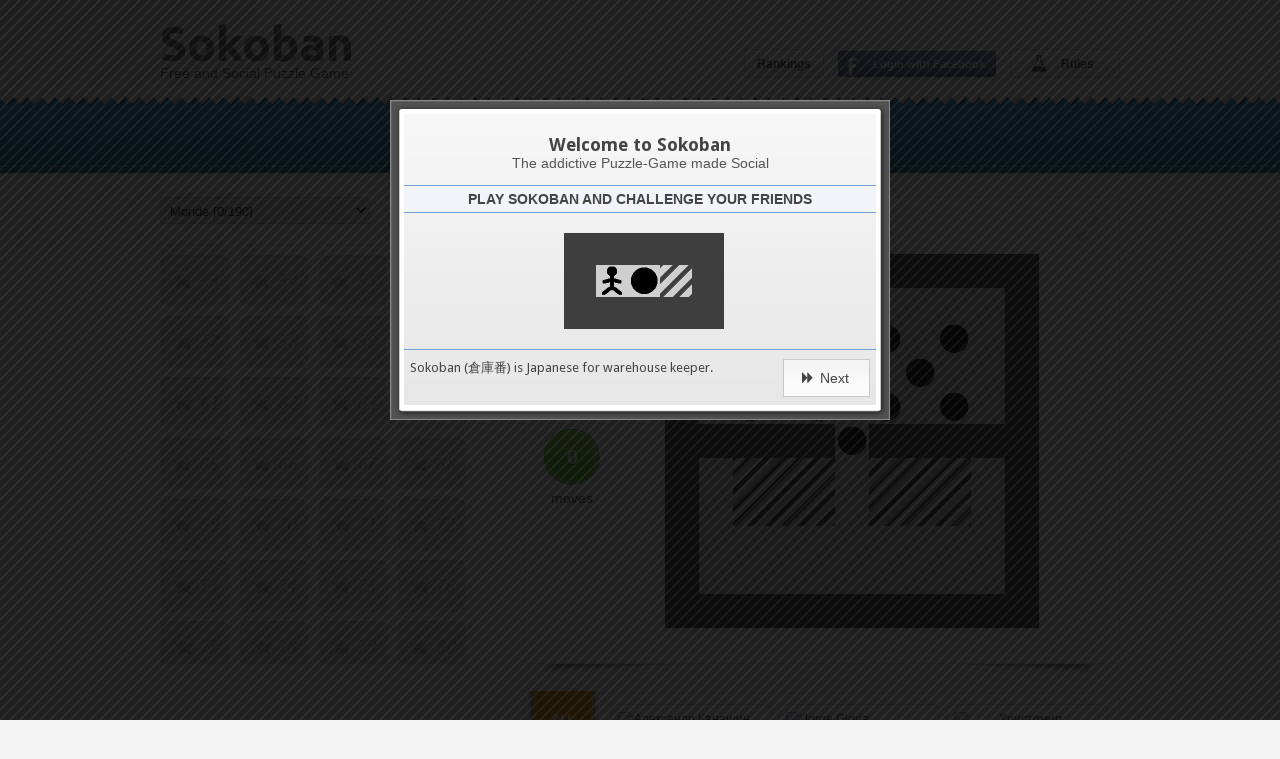

--- FILE ---
content_type: text/html; charset=utf-8
request_url: https://sokoban-game.com/packs/monde/levels/le-sablier
body_size: 38711
content:
<!DOCTYPE html>
<html lang="en" prefix="fb: http://www.facebook.com/2008/fbml">
  <head prefix="og: http://ogp.me/ns# fb: http://ogp.me/ns/fb# sokoban_game: http://ogp.me/ns/fb/sokoban_game#">

    <title>Monde - LE SABLIER</title>
    <meta charset="UTF-8" />
<script type="text/javascript">window.NREUM||(NREUM={});NREUM.info={"beacon":"bam.nr-data.net","errorBeacon":"bam.nr-data.net","licenseKey":"6574b3f7d6","applicationID":"2290407","transactionName":"dFkKQREKCghREBwKXEFTCEZMFg4LQw==","queueTime":0,"applicationTime":151,"agent":""}</script>
<script type="text/javascript">(window.NREUM||(NREUM={})).init={ajax:{deny_list:["bam.nr-data.net"]},feature_flags:["soft_nav"]};(window.NREUM||(NREUM={})).loader_config={licenseKey:"6574b3f7d6",applicationID:"2290407",browserID:"2290433"};;/*! For license information please see nr-loader-rum-1.308.0.min.js.LICENSE.txt */
(()=>{var e,t,r={163:(e,t,r)=>{"use strict";r.d(t,{j:()=>E});var n=r(384),i=r(1741);var a=r(2555);r(860).K7.genericEvents;const s="experimental.resources",o="register",c=e=>{if(!e||"string"!=typeof e)return!1;try{document.createDocumentFragment().querySelector(e)}catch{return!1}return!0};var d=r(2614),u=r(944),l=r(8122);const f="[data-nr-mask]",g=e=>(0,l.a)(e,(()=>{const e={feature_flags:[],experimental:{allow_registered_children:!1,resources:!1},mask_selector:"*",block_selector:"[data-nr-block]",mask_input_options:{color:!1,date:!1,"datetime-local":!1,email:!1,month:!1,number:!1,range:!1,search:!1,tel:!1,text:!1,time:!1,url:!1,week:!1,textarea:!1,select:!1,password:!0}};return{ajax:{deny_list:void 0,block_internal:!0,enabled:!0,autoStart:!0},api:{get allow_registered_children(){return e.feature_flags.includes(o)||e.experimental.allow_registered_children},set allow_registered_children(t){e.experimental.allow_registered_children=t},duplicate_registered_data:!1},browser_consent_mode:{enabled:!1},distributed_tracing:{enabled:void 0,exclude_newrelic_header:void 0,cors_use_newrelic_header:void 0,cors_use_tracecontext_headers:void 0,allowed_origins:void 0},get feature_flags(){return e.feature_flags},set feature_flags(t){e.feature_flags=t},generic_events:{enabled:!0,autoStart:!0},harvest:{interval:30},jserrors:{enabled:!0,autoStart:!0},logging:{enabled:!0,autoStart:!0},metrics:{enabled:!0,autoStart:!0},obfuscate:void 0,page_action:{enabled:!0},page_view_event:{enabled:!0,autoStart:!0},page_view_timing:{enabled:!0,autoStart:!0},performance:{capture_marks:!1,capture_measures:!1,capture_detail:!0,resources:{get enabled(){return e.feature_flags.includes(s)||e.experimental.resources},set enabled(t){e.experimental.resources=t},asset_types:[],first_party_domains:[],ignore_newrelic:!0}},privacy:{cookies_enabled:!0},proxy:{assets:void 0,beacon:void 0},session:{expiresMs:d.wk,inactiveMs:d.BB},session_replay:{autoStart:!0,enabled:!1,preload:!1,sampling_rate:10,error_sampling_rate:100,collect_fonts:!1,inline_images:!1,fix_stylesheets:!0,mask_all_inputs:!0,get mask_text_selector(){return e.mask_selector},set mask_text_selector(t){c(t)?e.mask_selector="".concat(t,",").concat(f):""===t||null===t?e.mask_selector=f:(0,u.R)(5,t)},get block_class(){return"nr-block"},get ignore_class(){return"nr-ignore"},get mask_text_class(){return"nr-mask"},get block_selector(){return e.block_selector},set block_selector(t){c(t)?e.block_selector+=",".concat(t):""!==t&&(0,u.R)(6,t)},get mask_input_options(){return e.mask_input_options},set mask_input_options(t){t&&"object"==typeof t?e.mask_input_options={...t,password:!0}:(0,u.R)(7,t)}},session_trace:{enabled:!0,autoStart:!0},soft_navigations:{enabled:!0,autoStart:!0},spa:{enabled:!0,autoStart:!0},ssl:void 0,user_actions:{enabled:!0,elementAttributes:["id","className","tagName","type"]}}})());var p=r(6154),m=r(9324);let h=0;const v={buildEnv:m.F3,distMethod:m.Xs,version:m.xv,originTime:p.WN},b={consented:!1},y={appMetadata:{},get consented(){return this.session?.state?.consent||b.consented},set consented(e){b.consented=e},customTransaction:void 0,denyList:void 0,disabled:!1,harvester:void 0,isolatedBacklog:!1,isRecording:!1,loaderType:void 0,maxBytes:3e4,obfuscator:void 0,onerror:void 0,ptid:void 0,releaseIds:{},session:void 0,timeKeeper:void 0,registeredEntities:[],jsAttributesMetadata:{bytes:0},get harvestCount(){return++h}},_=e=>{const t=(0,l.a)(e,y),r=Object.keys(v).reduce((e,t)=>(e[t]={value:v[t],writable:!1,configurable:!0,enumerable:!0},e),{});return Object.defineProperties(t,r)};var w=r(5701);const x=e=>{const t=e.startsWith("http");e+="/",r.p=t?e:"https://"+e};var R=r(7836),k=r(3241);const A={accountID:void 0,trustKey:void 0,agentID:void 0,licenseKey:void 0,applicationID:void 0,xpid:void 0},S=e=>(0,l.a)(e,A),T=new Set;function E(e,t={},r,s){let{init:o,info:c,loader_config:d,runtime:u={},exposed:l=!0}=t;if(!c){const e=(0,n.pV)();o=e.init,c=e.info,d=e.loader_config}e.init=g(o||{}),e.loader_config=S(d||{}),c.jsAttributes??={},p.bv&&(c.jsAttributes.isWorker=!0),e.info=(0,a.D)(c);const f=e.init,m=[c.beacon,c.errorBeacon];T.has(e.agentIdentifier)||(f.proxy.assets&&(x(f.proxy.assets),m.push(f.proxy.assets)),f.proxy.beacon&&m.push(f.proxy.beacon),e.beacons=[...m],function(e){const t=(0,n.pV)();Object.getOwnPropertyNames(i.W.prototype).forEach(r=>{const n=i.W.prototype[r];if("function"!=typeof n||"constructor"===n)return;let a=t[r];e[r]&&!1!==e.exposed&&"micro-agent"!==e.runtime?.loaderType&&(t[r]=(...t)=>{const n=e[r](...t);return a?a(...t):n})})}(e),(0,n.US)("activatedFeatures",w.B)),u.denyList=[...f.ajax.deny_list||[],...f.ajax.block_internal?m:[]],u.ptid=e.agentIdentifier,u.loaderType=r,e.runtime=_(u),T.has(e.agentIdentifier)||(e.ee=R.ee.get(e.agentIdentifier),e.exposed=l,(0,k.W)({agentIdentifier:e.agentIdentifier,drained:!!w.B?.[e.agentIdentifier],type:"lifecycle",name:"initialize",feature:void 0,data:e.config})),T.add(e.agentIdentifier)}},384:(e,t,r)=>{"use strict";r.d(t,{NT:()=>s,US:()=>u,Zm:()=>o,bQ:()=>d,dV:()=>c,pV:()=>l});var n=r(6154),i=r(1863),a=r(1910);const s={beacon:"bam.nr-data.net",errorBeacon:"bam.nr-data.net"};function o(){return n.gm.NREUM||(n.gm.NREUM={}),void 0===n.gm.newrelic&&(n.gm.newrelic=n.gm.NREUM),n.gm.NREUM}function c(){let e=o();return e.o||(e.o={ST:n.gm.setTimeout,SI:n.gm.setImmediate||n.gm.setInterval,CT:n.gm.clearTimeout,XHR:n.gm.XMLHttpRequest,REQ:n.gm.Request,EV:n.gm.Event,PR:n.gm.Promise,MO:n.gm.MutationObserver,FETCH:n.gm.fetch,WS:n.gm.WebSocket},(0,a.i)(...Object.values(e.o))),e}function d(e,t){let r=o();r.initializedAgents??={},t.initializedAt={ms:(0,i.t)(),date:new Date},r.initializedAgents[e]=t}function u(e,t){o()[e]=t}function l(){return function(){let e=o();const t=e.info||{};e.info={beacon:s.beacon,errorBeacon:s.errorBeacon,...t}}(),function(){let e=o();const t=e.init||{};e.init={...t}}(),c(),function(){let e=o();const t=e.loader_config||{};e.loader_config={...t}}(),o()}},782:(e,t,r)=>{"use strict";r.d(t,{T:()=>n});const n=r(860).K7.pageViewTiming},860:(e,t,r)=>{"use strict";r.d(t,{$J:()=>u,K7:()=>c,P3:()=>d,XX:()=>i,Yy:()=>o,df:()=>a,qY:()=>n,v4:()=>s});const n="events",i="jserrors",a="browser/blobs",s="rum",o="browser/logs",c={ajax:"ajax",genericEvents:"generic_events",jserrors:i,logging:"logging",metrics:"metrics",pageAction:"page_action",pageViewEvent:"page_view_event",pageViewTiming:"page_view_timing",sessionReplay:"session_replay",sessionTrace:"session_trace",softNav:"soft_navigations",spa:"spa"},d={[c.pageViewEvent]:1,[c.pageViewTiming]:2,[c.metrics]:3,[c.jserrors]:4,[c.spa]:5,[c.ajax]:6,[c.sessionTrace]:7,[c.softNav]:8,[c.sessionReplay]:9,[c.logging]:10,[c.genericEvents]:11},u={[c.pageViewEvent]:s,[c.pageViewTiming]:n,[c.ajax]:n,[c.spa]:n,[c.softNav]:n,[c.metrics]:i,[c.jserrors]:i,[c.sessionTrace]:a,[c.sessionReplay]:a,[c.logging]:o,[c.genericEvents]:"ins"}},944:(e,t,r)=>{"use strict";r.d(t,{R:()=>i});var n=r(3241);function i(e,t){"function"==typeof console.debug&&(console.debug("New Relic Warning: https://github.com/newrelic/newrelic-browser-agent/blob/main/docs/warning-codes.md#".concat(e),t),(0,n.W)({agentIdentifier:null,drained:null,type:"data",name:"warn",feature:"warn",data:{code:e,secondary:t}}))}},1687:(e,t,r)=>{"use strict";r.d(t,{Ak:()=>d,Ze:()=>f,x3:()=>u});var n=r(3241),i=r(7836),a=r(3606),s=r(860),o=r(2646);const c={};function d(e,t){const r={staged:!1,priority:s.P3[t]||0};l(e),c[e].get(t)||c[e].set(t,r)}function u(e,t){e&&c[e]&&(c[e].get(t)&&c[e].delete(t),p(e,t,!1),c[e].size&&g(e))}function l(e){if(!e)throw new Error("agentIdentifier required");c[e]||(c[e]=new Map)}function f(e="",t="feature",r=!1){if(l(e),!e||!c[e].get(t)||r)return p(e,t);c[e].get(t).staged=!0,g(e)}function g(e){const t=Array.from(c[e]);t.every(([e,t])=>t.staged)&&(t.sort((e,t)=>e[1].priority-t[1].priority),t.forEach(([t])=>{c[e].delete(t),p(e,t)}))}function p(e,t,r=!0){const s=e?i.ee.get(e):i.ee,c=a.i.handlers;if(!s.aborted&&s.backlog&&c){if((0,n.W)({agentIdentifier:e,type:"lifecycle",name:"drain",feature:t}),r){const e=s.backlog[t],r=c[t];if(r){for(let t=0;e&&t<e.length;++t)m(e[t],r);Object.entries(r).forEach(([e,t])=>{Object.values(t||{}).forEach(t=>{t[0]?.on&&t[0]?.context()instanceof o.y&&t[0].on(e,t[1])})})}}s.isolatedBacklog||delete c[t],s.backlog[t]=null,s.emit("drain-"+t,[])}}function m(e,t){var r=e[1];Object.values(t[r]||{}).forEach(t=>{var r=e[0];if(t[0]===r){var n=t[1],i=e[3],a=e[2];n.apply(i,a)}})}},1738:(e,t,r)=>{"use strict";r.d(t,{U:()=>g,Y:()=>f});var n=r(3241),i=r(9908),a=r(1863),s=r(944),o=r(5701),c=r(3969),d=r(8362),u=r(860),l=r(4261);function f(e,t,r,a){const f=a||r;!f||f[e]&&f[e]!==d.d.prototype[e]||(f[e]=function(){(0,i.p)(c.xV,["API/"+e+"/called"],void 0,u.K7.metrics,r.ee),(0,n.W)({agentIdentifier:r.agentIdentifier,drained:!!o.B?.[r.agentIdentifier],type:"data",name:"api",feature:l.Pl+e,data:{}});try{return t.apply(this,arguments)}catch(e){(0,s.R)(23,e)}})}function g(e,t,r,n,s){const o=e.info;null===r?delete o.jsAttributes[t]:o.jsAttributes[t]=r,(s||null===r)&&(0,i.p)(l.Pl+n,[(0,a.t)(),t,r],void 0,"session",e.ee)}},1741:(e,t,r)=>{"use strict";r.d(t,{W:()=>a});var n=r(944),i=r(4261);class a{#e(e,...t){if(this[e]!==a.prototype[e])return this[e](...t);(0,n.R)(35,e)}addPageAction(e,t){return this.#e(i.hG,e,t)}register(e){return this.#e(i.eY,e)}recordCustomEvent(e,t){return this.#e(i.fF,e,t)}setPageViewName(e,t){return this.#e(i.Fw,e,t)}setCustomAttribute(e,t,r){return this.#e(i.cD,e,t,r)}noticeError(e,t){return this.#e(i.o5,e,t)}setUserId(e,t=!1){return this.#e(i.Dl,e,t)}setApplicationVersion(e){return this.#e(i.nb,e)}setErrorHandler(e){return this.#e(i.bt,e)}addRelease(e,t){return this.#e(i.k6,e,t)}log(e,t){return this.#e(i.$9,e,t)}start(){return this.#e(i.d3)}finished(e){return this.#e(i.BL,e)}recordReplay(){return this.#e(i.CH)}pauseReplay(){return this.#e(i.Tb)}addToTrace(e){return this.#e(i.U2,e)}setCurrentRouteName(e){return this.#e(i.PA,e)}interaction(e){return this.#e(i.dT,e)}wrapLogger(e,t,r){return this.#e(i.Wb,e,t,r)}measure(e,t){return this.#e(i.V1,e,t)}consent(e){return this.#e(i.Pv,e)}}},1863:(e,t,r)=>{"use strict";function n(){return Math.floor(performance.now())}r.d(t,{t:()=>n})},1910:(e,t,r)=>{"use strict";r.d(t,{i:()=>a});var n=r(944);const i=new Map;function a(...e){return e.every(e=>{if(i.has(e))return i.get(e);const t="function"==typeof e?e.toString():"",r=t.includes("[native code]"),a=t.includes("nrWrapper");return r||a||(0,n.R)(64,e?.name||t),i.set(e,r),r})}},2555:(e,t,r)=>{"use strict";r.d(t,{D:()=>o,f:()=>s});var n=r(384),i=r(8122);const a={beacon:n.NT.beacon,errorBeacon:n.NT.errorBeacon,licenseKey:void 0,applicationID:void 0,sa:void 0,queueTime:void 0,applicationTime:void 0,ttGuid:void 0,user:void 0,account:void 0,product:void 0,extra:void 0,jsAttributes:{},userAttributes:void 0,atts:void 0,transactionName:void 0,tNamePlain:void 0};function s(e){try{return!!e.licenseKey&&!!e.errorBeacon&&!!e.applicationID}catch(e){return!1}}const o=e=>(0,i.a)(e,a)},2614:(e,t,r)=>{"use strict";r.d(t,{BB:()=>s,H3:()=>n,g:()=>d,iL:()=>c,tS:()=>o,uh:()=>i,wk:()=>a});const n="NRBA",i="SESSION",a=144e5,s=18e5,o={STARTED:"session-started",PAUSE:"session-pause",RESET:"session-reset",RESUME:"session-resume",UPDATE:"session-update"},c={SAME_TAB:"same-tab",CROSS_TAB:"cross-tab"},d={OFF:0,FULL:1,ERROR:2}},2646:(e,t,r)=>{"use strict";r.d(t,{y:()=>n});class n{constructor(e){this.contextId=e}}},2843:(e,t,r)=>{"use strict";r.d(t,{G:()=>a,u:()=>i});var n=r(3878);function i(e,t=!1,r,i){(0,n.DD)("visibilitychange",function(){if(t)return void("hidden"===document.visibilityState&&e());e(document.visibilityState)},r,i)}function a(e,t,r){(0,n.sp)("pagehide",e,t,r)}},3241:(e,t,r)=>{"use strict";r.d(t,{W:()=>a});var n=r(6154);const i="newrelic";function a(e={}){try{n.gm.dispatchEvent(new CustomEvent(i,{detail:e}))}catch(e){}}},3606:(e,t,r)=>{"use strict";r.d(t,{i:()=>a});var n=r(9908);a.on=s;var i=a.handlers={};function a(e,t,r,a){s(a||n.d,i,e,t,r)}function s(e,t,r,i,a){a||(a="feature"),e||(e=n.d);var s=t[a]=t[a]||{};(s[r]=s[r]||[]).push([e,i])}},3878:(e,t,r)=>{"use strict";function n(e,t){return{capture:e,passive:!1,signal:t}}function i(e,t,r=!1,i){window.addEventListener(e,t,n(r,i))}function a(e,t,r=!1,i){document.addEventListener(e,t,n(r,i))}r.d(t,{DD:()=>a,jT:()=>n,sp:()=>i})},3969:(e,t,r)=>{"use strict";r.d(t,{TZ:()=>n,XG:()=>o,rs:()=>i,xV:()=>s,z_:()=>a});const n=r(860).K7.metrics,i="sm",a="cm",s="storeSupportabilityMetrics",o="storeEventMetrics"},4234:(e,t,r)=>{"use strict";r.d(t,{W:()=>a});var n=r(7836),i=r(1687);class a{constructor(e,t){this.agentIdentifier=e,this.ee=n.ee.get(e),this.featureName=t,this.blocked=!1}deregisterDrain(){(0,i.x3)(this.agentIdentifier,this.featureName)}}},4261:(e,t,r)=>{"use strict";r.d(t,{$9:()=>d,BL:()=>o,CH:()=>g,Dl:()=>_,Fw:()=>y,PA:()=>h,Pl:()=>n,Pv:()=>k,Tb:()=>l,U2:()=>a,V1:()=>R,Wb:()=>x,bt:()=>b,cD:()=>v,d3:()=>w,dT:()=>c,eY:()=>p,fF:()=>f,hG:()=>i,k6:()=>s,nb:()=>m,o5:()=>u});const n="api-",i="addPageAction",a="addToTrace",s="addRelease",o="finished",c="interaction",d="log",u="noticeError",l="pauseReplay",f="recordCustomEvent",g="recordReplay",p="register",m="setApplicationVersion",h="setCurrentRouteName",v="setCustomAttribute",b="setErrorHandler",y="setPageViewName",_="setUserId",w="start",x="wrapLogger",R="measure",k="consent"},5289:(e,t,r)=>{"use strict";r.d(t,{GG:()=>s,Qr:()=>c,sB:()=>o});var n=r(3878),i=r(6389);function a(){return"undefined"==typeof document||"complete"===document.readyState}function s(e,t){if(a())return e();const r=(0,i.J)(e),s=setInterval(()=>{a()&&(clearInterval(s),r())},500);(0,n.sp)("load",r,t)}function o(e){if(a())return e();(0,n.DD)("DOMContentLoaded",e)}function c(e){if(a())return e();(0,n.sp)("popstate",e)}},5607:(e,t,r)=>{"use strict";r.d(t,{W:()=>n});const n=(0,r(9566).bz)()},5701:(e,t,r)=>{"use strict";r.d(t,{B:()=>a,t:()=>s});var n=r(3241);const i=new Set,a={};function s(e,t){const r=t.agentIdentifier;a[r]??={},e&&"object"==typeof e&&(i.has(r)||(t.ee.emit("rumresp",[e]),a[r]=e,i.add(r),(0,n.W)({agentIdentifier:r,loaded:!0,drained:!0,type:"lifecycle",name:"load",feature:void 0,data:e})))}},6154:(e,t,r)=>{"use strict";r.d(t,{OF:()=>c,RI:()=>i,WN:()=>u,bv:()=>a,eN:()=>l,gm:()=>s,mw:()=>o,sb:()=>d});var n=r(1863);const i="undefined"!=typeof window&&!!window.document,a="undefined"!=typeof WorkerGlobalScope&&("undefined"!=typeof self&&self instanceof WorkerGlobalScope&&self.navigator instanceof WorkerNavigator||"undefined"!=typeof globalThis&&globalThis instanceof WorkerGlobalScope&&globalThis.navigator instanceof WorkerNavigator),s=i?window:"undefined"!=typeof WorkerGlobalScope&&("undefined"!=typeof self&&self instanceof WorkerGlobalScope&&self||"undefined"!=typeof globalThis&&globalThis instanceof WorkerGlobalScope&&globalThis),o=Boolean("hidden"===s?.document?.visibilityState),c=/iPad|iPhone|iPod/.test(s.navigator?.userAgent),d=c&&"undefined"==typeof SharedWorker,u=((()=>{const e=s.navigator?.userAgent?.match(/Firefox[/\s](\d+\.\d+)/);Array.isArray(e)&&e.length>=2&&e[1]})(),Date.now()-(0,n.t)()),l=()=>"undefined"!=typeof PerformanceNavigationTiming&&s?.performance?.getEntriesByType("navigation")?.[0]?.responseStart},6389:(e,t,r)=>{"use strict";function n(e,t=500,r={}){const n=r?.leading||!1;let i;return(...r)=>{n&&void 0===i&&(e.apply(this,r),i=setTimeout(()=>{i=clearTimeout(i)},t)),n||(clearTimeout(i),i=setTimeout(()=>{e.apply(this,r)},t))}}function i(e){let t=!1;return(...r)=>{t||(t=!0,e.apply(this,r))}}r.d(t,{J:()=>i,s:()=>n})},6630:(e,t,r)=>{"use strict";r.d(t,{T:()=>n});const n=r(860).K7.pageViewEvent},7699:(e,t,r)=>{"use strict";r.d(t,{It:()=>a,KC:()=>o,No:()=>i,qh:()=>s});var n=r(860);const i=16e3,a=1e6,s="SESSION_ERROR",o={[n.K7.logging]:!0,[n.K7.genericEvents]:!1,[n.K7.jserrors]:!1,[n.K7.ajax]:!1}},7836:(e,t,r)=>{"use strict";r.d(t,{P:()=>o,ee:()=>c});var n=r(384),i=r(8990),a=r(2646),s=r(5607);const o="nr@context:".concat(s.W),c=function e(t,r){var n={},s={},u={},l=!1;try{l=16===r.length&&d.initializedAgents?.[r]?.runtime.isolatedBacklog}catch(e){}var f={on:p,addEventListener:p,removeEventListener:function(e,t){var r=n[e];if(!r)return;for(var i=0;i<r.length;i++)r[i]===t&&r.splice(i,1)},emit:function(e,r,n,i,a){!1!==a&&(a=!0);if(c.aborted&&!i)return;t&&a&&t.emit(e,r,n);var o=g(n);m(e).forEach(e=>{e.apply(o,r)});var d=v()[s[e]];d&&d.push([f,e,r,o]);return o},get:h,listeners:m,context:g,buffer:function(e,t){const r=v();if(t=t||"feature",f.aborted)return;Object.entries(e||{}).forEach(([e,n])=>{s[n]=t,t in r||(r[t]=[])})},abort:function(){f._aborted=!0,Object.keys(f.backlog).forEach(e=>{delete f.backlog[e]})},isBuffering:function(e){return!!v()[s[e]]},debugId:r,backlog:l?{}:t&&"object"==typeof t.backlog?t.backlog:{},isolatedBacklog:l};return Object.defineProperty(f,"aborted",{get:()=>{let e=f._aborted||!1;return e||(t&&(e=t.aborted),e)}}),f;function g(e){return e&&e instanceof a.y?e:e?(0,i.I)(e,o,()=>new a.y(o)):new a.y(o)}function p(e,t){n[e]=m(e).concat(t)}function m(e){return n[e]||[]}function h(t){return u[t]=u[t]||e(f,t)}function v(){return f.backlog}}(void 0,"globalEE"),d=(0,n.Zm)();d.ee||(d.ee=c)},8122:(e,t,r)=>{"use strict";r.d(t,{a:()=>i});var n=r(944);function i(e,t){try{if(!e||"object"!=typeof e)return(0,n.R)(3);if(!t||"object"!=typeof t)return(0,n.R)(4);const r=Object.create(Object.getPrototypeOf(t),Object.getOwnPropertyDescriptors(t)),a=0===Object.keys(r).length?e:r;for(let s in a)if(void 0!==e[s])try{if(null===e[s]){r[s]=null;continue}Array.isArray(e[s])&&Array.isArray(t[s])?r[s]=Array.from(new Set([...e[s],...t[s]])):"object"==typeof e[s]&&"object"==typeof t[s]?r[s]=i(e[s],t[s]):r[s]=e[s]}catch(e){r[s]||(0,n.R)(1,e)}return r}catch(e){(0,n.R)(2,e)}}},8362:(e,t,r)=>{"use strict";r.d(t,{d:()=>a});var n=r(9566),i=r(1741);class a extends i.W{agentIdentifier=(0,n.LA)(16)}},8374:(e,t,r)=>{r.nc=(()=>{try{return document?.currentScript?.nonce}catch(e){}return""})()},8990:(e,t,r)=>{"use strict";r.d(t,{I:()=>i});var n=Object.prototype.hasOwnProperty;function i(e,t,r){if(n.call(e,t))return e[t];var i=r();if(Object.defineProperty&&Object.keys)try{return Object.defineProperty(e,t,{value:i,writable:!0,enumerable:!1}),i}catch(e){}return e[t]=i,i}},9324:(e,t,r)=>{"use strict";r.d(t,{F3:()=>i,Xs:()=>a,xv:()=>n});const n="1.308.0",i="PROD",a="CDN"},9566:(e,t,r)=>{"use strict";r.d(t,{LA:()=>o,bz:()=>s});var n=r(6154);const i="xxxxxxxx-xxxx-4xxx-yxxx-xxxxxxxxxxxx";function a(e,t){return e?15&e[t]:16*Math.random()|0}function s(){const e=n.gm?.crypto||n.gm?.msCrypto;let t,r=0;return e&&e.getRandomValues&&(t=e.getRandomValues(new Uint8Array(30))),i.split("").map(e=>"x"===e?a(t,r++).toString(16):"y"===e?(3&a()|8).toString(16):e).join("")}function o(e){const t=n.gm?.crypto||n.gm?.msCrypto;let r,i=0;t&&t.getRandomValues&&(r=t.getRandomValues(new Uint8Array(e)));const s=[];for(var o=0;o<e;o++)s.push(a(r,i++).toString(16));return s.join("")}},9908:(e,t,r)=>{"use strict";r.d(t,{d:()=>n,p:()=>i});var n=r(7836).ee.get("handle");function i(e,t,r,i,a){a?(a.buffer([e],i),a.emit(e,t,r)):(n.buffer([e],i),n.emit(e,t,r))}}},n={};function i(e){var t=n[e];if(void 0!==t)return t.exports;var a=n[e]={exports:{}};return r[e](a,a.exports,i),a.exports}i.m=r,i.d=(e,t)=>{for(var r in t)i.o(t,r)&&!i.o(e,r)&&Object.defineProperty(e,r,{enumerable:!0,get:t[r]})},i.f={},i.e=e=>Promise.all(Object.keys(i.f).reduce((t,r)=>(i.f[r](e,t),t),[])),i.u=e=>"nr-rum-1.308.0.min.js",i.o=(e,t)=>Object.prototype.hasOwnProperty.call(e,t),e={},t="NRBA-1.308.0.PROD:",i.l=(r,n,a,s)=>{if(e[r])e[r].push(n);else{var o,c;if(void 0!==a)for(var d=document.getElementsByTagName("script"),u=0;u<d.length;u++){var l=d[u];if(l.getAttribute("src")==r||l.getAttribute("data-webpack")==t+a){o=l;break}}if(!o){c=!0;var f={296:"sha512-+MIMDsOcckGXa1EdWHqFNv7P+JUkd5kQwCBr3KE6uCvnsBNUrdSt4a/3/L4j4TxtnaMNjHpza2/erNQbpacJQA=="};(o=document.createElement("script")).charset="utf-8",i.nc&&o.setAttribute("nonce",i.nc),o.setAttribute("data-webpack",t+a),o.src=r,0!==o.src.indexOf(window.location.origin+"/")&&(o.crossOrigin="anonymous"),f[s]&&(o.integrity=f[s])}e[r]=[n];var g=(t,n)=>{o.onerror=o.onload=null,clearTimeout(p);var i=e[r];if(delete e[r],o.parentNode&&o.parentNode.removeChild(o),i&&i.forEach(e=>e(n)),t)return t(n)},p=setTimeout(g.bind(null,void 0,{type:"timeout",target:o}),12e4);o.onerror=g.bind(null,o.onerror),o.onload=g.bind(null,o.onload),c&&document.head.appendChild(o)}},i.r=e=>{"undefined"!=typeof Symbol&&Symbol.toStringTag&&Object.defineProperty(e,Symbol.toStringTag,{value:"Module"}),Object.defineProperty(e,"__esModule",{value:!0})},i.p="https://js-agent.newrelic.com/",(()=>{var e={374:0,840:0};i.f.j=(t,r)=>{var n=i.o(e,t)?e[t]:void 0;if(0!==n)if(n)r.push(n[2]);else{var a=new Promise((r,i)=>n=e[t]=[r,i]);r.push(n[2]=a);var s=i.p+i.u(t),o=new Error;i.l(s,r=>{if(i.o(e,t)&&(0!==(n=e[t])&&(e[t]=void 0),n)){var a=r&&("load"===r.type?"missing":r.type),s=r&&r.target&&r.target.src;o.message="Loading chunk "+t+" failed: ("+a+": "+s+")",o.name="ChunkLoadError",o.type=a,o.request=s,n[1](o)}},"chunk-"+t,t)}};var t=(t,r)=>{var n,a,[s,o,c]=r,d=0;if(s.some(t=>0!==e[t])){for(n in o)i.o(o,n)&&(i.m[n]=o[n]);if(c)c(i)}for(t&&t(r);d<s.length;d++)a=s[d],i.o(e,a)&&e[a]&&e[a][0](),e[a]=0},r=self["webpackChunk:NRBA-1.308.0.PROD"]=self["webpackChunk:NRBA-1.308.0.PROD"]||[];r.forEach(t.bind(null,0)),r.push=t.bind(null,r.push.bind(r))})(),(()=>{"use strict";i(8374);var e=i(8362),t=i(860);const r=Object.values(t.K7);var n=i(163);var a=i(9908),s=i(1863),o=i(4261),c=i(1738);var d=i(1687),u=i(4234),l=i(5289),f=i(6154),g=i(944),p=i(384);const m=e=>f.RI&&!0===e?.privacy.cookies_enabled;function h(e){return!!(0,p.dV)().o.MO&&m(e)&&!0===e?.session_trace.enabled}var v=i(6389),b=i(7699);class y extends u.W{constructor(e,t){super(e.agentIdentifier,t),this.agentRef=e,this.abortHandler=void 0,this.featAggregate=void 0,this.loadedSuccessfully=void 0,this.onAggregateImported=new Promise(e=>{this.loadedSuccessfully=e}),this.deferred=Promise.resolve(),!1===e.init[this.featureName].autoStart?this.deferred=new Promise((t,r)=>{this.ee.on("manual-start-all",(0,v.J)(()=>{(0,d.Ak)(e.agentIdentifier,this.featureName),t()}))}):(0,d.Ak)(e.agentIdentifier,t)}importAggregator(e,t,r={}){if(this.featAggregate)return;const n=async()=>{let n;await this.deferred;try{if(m(e.init)){const{setupAgentSession:t}=await i.e(296).then(i.bind(i,3305));n=t(e)}}catch(e){(0,g.R)(20,e),this.ee.emit("internal-error",[e]),(0,a.p)(b.qh,[e],void 0,this.featureName,this.ee)}try{if(!this.#t(this.featureName,n,e.init))return(0,d.Ze)(this.agentIdentifier,this.featureName),void this.loadedSuccessfully(!1);const{Aggregate:i}=await t();this.featAggregate=new i(e,r),e.runtime.harvester.initializedAggregates.push(this.featAggregate),this.loadedSuccessfully(!0)}catch(e){(0,g.R)(34,e),this.abortHandler?.(),(0,d.Ze)(this.agentIdentifier,this.featureName,!0),this.loadedSuccessfully(!1),this.ee&&this.ee.abort()}};f.RI?(0,l.GG)(()=>n(),!0):n()}#t(e,r,n){if(this.blocked)return!1;switch(e){case t.K7.sessionReplay:return h(n)&&!!r;case t.K7.sessionTrace:return!!r;default:return!0}}}var _=i(6630),w=i(2614),x=i(3241);class R extends y{static featureName=_.T;constructor(e){var t;super(e,_.T),this.setupInspectionEvents(e.agentIdentifier),t=e,(0,c.Y)(o.Fw,function(e,r){"string"==typeof e&&("/"!==e.charAt(0)&&(e="/"+e),t.runtime.customTransaction=(r||"http://custom.transaction")+e,(0,a.p)(o.Pl+o.Fw,[(0,s.t)()],void 0,void 0,t.ee))},t),this.importAggregator(e,()=>i.e(296).then(i.bind(i,3943)))}setupInspectionEvents(e){const t=(t,r)=>{t&&(0,x.W)({agentIdentifier:e,timeStamp:t.timeStamp,loaded:"complete"===t.target.readyState,type:"window",name:r,data:t.target.location+""})};(0,l.sB)(e=>{t(e,"DOMContentLoaded")}),(0,l.GG)(e=>{t(e,"load")}),(0,l.Qr)(e=>{t(e,"navigate")}),this.ee.on(w.tS.UPDATE,(t,r)=>{(0,x.W)({agentIdentifier:e,type:"lifecycle",name:"session",data:r})})}}class k extends e.d{constructor(e){var t;(super(),f.gm)?(this.features={},(0,p.bQ)(this.agentIdentifier,this),this.desiredFeatures=new Set(e.features||[]),this.desiredFeatures.add(R),(0,n.j)(this,e,e.loaderType||"agent"),t=this,(0,c.Y)(o.cD,function(e,r,n=!1){if("string"==typeof e){if(["string","number","boolean"].includes(typeof r)||null===r)return(0,c.U)(t,e,r,o.cD,n);(0,g.R)(40,typeof r)}else(0,g.R)(39,typeof e)},t),function(e){(0,c.Y)(o.Dl,function(t,r=!1){if("string"!=typeof t&&null!==t)return void(0,g.R)(41,typeof t);const n=e.info.jsAttributes["enduser.id"];r&&null!=n&&n!==t?(0,a.p)(o.Pl+"setUserIdAndResetSession",[t],void 0,"session",e.ee):(0,c.U)(e,"enduser.id",t,o.Dl,!0)},e)}(this),function(e){(0,c.Y)(o.nb,function(t){if("string"==typeof t||null===t)return(0,c.U)(e,"application.version",t,o.nb,!1);(0,g.R)(42,typeof t)},e)}(this),function(e){(0,c.Y)(o.d3,function(){e.ee.emit("manual-start-all")},e)}(this),function(e){(0,c.Y)(o.Pv,function(t=!0){if("boolean"==typeof t){if((0,a.p)(o.Pl+o.Pv,[t],void 0,"session",e.ee),e.runtime.consented=t,t){const t=e.features.page_view_event;t.onAggregateImported.then(e=>{const r=t.featAggregate;e&&!r.sentRum&&r.sendRum()})}}else(0,g.R)(65,typeof t)},e)}(this),this.run()):(0,g.R)(21)}get config(){return{info:this.info,init:this.init,loader_config:this.loader_config,runtime:this.runtime}}get api(){return this}run(){try{const e=function(e){const t={};return r.forEach(r=>{t[r]=!!e[r]?.enabled}),t}(this.init),n=[...this.desiredFeatures];n.sort((e,r)=>t.P3[e.featureName]-t.P3[r.featureName]),n.forEach(r=>{if(!e[r.featureName]&&r.featureName!==t.K7.pageViewEvent)return;if(r.featureName===t.K7.spa)return void(0,g.R)(67);const n=function(e){switch(e){case t.K7.ajax:return[t.K7.jserrors];case t.K7.sessionTrace:return[t.K7.ajax,t.K7.pageViewEvent];case t.K7.sessionReplay:return[t.K7.sessionTrace];case t.K7.pageViewTiming:return[t.K7.pageViewEvent];default:return[]}}(r.featureName).filter(e=>!(e in this.features));n.length>0&&(0,g.R)(36,{targetFeature:r.featureName,missingDependencies:n}),this.features[r.featureName]=new r(this)})}catch(e){(0,g.R)(22,e);for(const e in this.features)this.features[e].abortHandler?.();const t=(0,p.Zm)();delete t.initializedAgents[this.agentIdentifier]?.features,delete this.sharedAggregator;return t.ee.get(this.agentIdentifier).abort(),!1}}}var A=i(2843),S=i(782);class T extends y{static featureName=S.T;constructor(e){super(e,S.T),f.RI&&((0,A.u)(()=>(0,a.p)("docHidden",[(0,s.t)()],void 0,S.T,this.ee),!0),(0,A.G)(()=>(0,a.p)("winPagehide",[(0,s.t)()],void 0,S.T,this.ee)),this.importAggregator(e,()=>i.e(296).then(i.bind(i,2117))))}}var E=i(3969);class I extends y{static featureName=E.TZ;constructor(e){super(e,E.TZ),f.RI&&document.addEventListener("securitypolicyviolation",e=>{(0,a.p)(E.xV,["Generic/CSPViolation/Detected"],void 0,this.featureName,this.ee)}),this.importAggregator(e,()=>i.e(296).then(i.bind(i,9623)))}}new k({features:[R,T,I],loaderType:"lite"})})()})();</script>
    <meta name="author" content="Michaël Hoste">

    <meta name="description" content="LE SABLIER [Monde.slc] - Level collection by Ghislain Martin - Ghislain Martin" />

    <meta name="keywords" content="LE SABLIER, Monde, sokoban, social, online, free, pushes, moves, puzzle, game, levels, packs, challenge, friends" />
    <meta name="referrer" content="always">
    <link rel="shortcut icon" href="/favicon.gif">

      <meta property="fb:app_id"               content="312592002148798" />
      <meta property="og:type"                 content="sokoban_game:level" />
      <meta property="og:url"                  content="https://sokoban-game.com/packs/monde/levels/le-sablier" />
      <meta property="og:title"                content="LE SABLIER" />
      <meta property="og:description"          content="Pack : Monde | Level collection by Ghislain Martin" />
      <meta property="og:image"                content="https://sokoban-game.com/images/levels/2052.png" />
      <meta property="sokoban_game:level_name" content="LE SABLIER" />
      <meta property="sokoban_game:pack_name"  content="Monde" />

      <script type="text/javascript">
    var _gaq = _gaq || [];
    _gaq.push(['_setAccount', 'UA-32487253-1']);
    _gaq.push(['_setDomainName', 'sokoban-game.com']);
    _gaq.push(['_trackPageview']);

    (function() {
      var ga = document.createElement('script'); ga.type = 'text/javascript'; ga.async = true;
      ga.src = ('https:' == document.location.protocol ? 'https://ssl' : 'http://www') + '.google-analytics.com/ga.js';
      var s = document.getElementsByTagName('script')[0]; s.parentNode.insertBefore(ga, s);
    })();
  </script>

    <script type="text/javascript">
 // Add a script element as a child of the body
 function downloadJSAtOnload() {
   var element = document.createElement("script");
   element.src = "/assets/application-04216060d33b902cd09127b5b296dd4560973d7066befe824dab0954eac316db.js";
   document.body.appendChild(element);
 }

 // Check for browser support of event handling capability
 if (window.addEventListener)
   window.addEventListener("load", downloadJSAtOnload, false);
 else if (window.attachEvent)
   window.attachEvent("onload", downloadJSAtOnload);
 else
  window.onload = downloadJSAtOnload;
</script>


    <link rel="stylesheet" media="all" href="/assets/application-e0e242b64b89ec7279411ad43ca76bc33285fd827076b0d191d2672c264a4cad.css" />
    <link href='//fonts.googleapis.com/css?family=Droid+Sans:400,700|Ubuntu:700' rel='stylesheet' type='text/css'>

    <script src="//d2wy8f7a9ursnm.cloudfront.net/v4/bugsnag.min.js"></script>
    <script>
      if (typeof bugsnag !== 'undefined') { window.bugsnagClient = bugsnag('07edd92ef074608d5c4f26b15c5077a9') }
    </script>

    <meta name="csrf-param" content="authenticity_token" />
<meta name="csrf-token" content="iPbcFYjW96MqAGRNN0dhhS7IopOh8z3P1hcDjA8UPhfcLTVFgvGCTF3k6yGDe5RTpx6Lx4W8vAgGp8nVivNr8w==" />
  </head>

  <body id="levels-show" data-new-user="1">

    <div id="fb-root"></div>

<script>(function(d, s, id) {
  var js, fjs = d.getElementsByTagName(s)[0];
  if (d.getElementById(id)) return;
  js = d.createElement(s); js.id = id;
  js.src = "//connect.facebook.net/en_US/all.js";
  fjs.parentNode.insertBefore(js, fjs);
}(document, 'script', 'facebook-jssdk'));</script>


    <header class="header">
  <div id="limited-header">

    <div id="title">
      <a href="/">Sokoban</a>
      <div>Free and Social Puzzle Game</div>
    </div>

    <div id="menus" data-level-id="2052">
      <ul>
          <li class="ranking-menu">
            <div>
              <a href="/rankings">Rankings</a>
            </div>
          </li>

          <li class="name fb-login">
            <div>
              <a href="/connect_facebook">Login with Facebook</a>
            </div>
          </li>

        <!---
        <li class="challenges-menu"><i class="icon-trophy"></i>&nbsp;Challenges</li>
        <li class="packs-menu is-selected"><i class="icon-star"></i>&nbsp;Packs</li>
        -->


        <li class="rules-menu">
          <div>Rules</div>
        </li>
      </ul>
    </div>

      <div id="likes">
        <div class="fb-like" data-href="https://www.facebook.com/sokoban.game" data-width="450" data-layout="button_count" data-show-faces="false" data-send="false"></div>

        <!--

        <div class='twitter-like'>
          <a href="https://twitter.com/share" class="twitter-share-button" data-url="http://sokoban-game.com" data-text="Come and Play this Sokoban Game with Me !" data-hashtags="sokoban">Tweet</a>
          <script>!function(d,s,id){var js,fjs=d.getElementsByTagName(s)[0];if(!d.getElementById(id)){js=d.createElement(s);js.id=id;js.src="//platform.twitter.com/widgets.js";fjs.parentNode.insertBefore(js,fjs);}}(document,"script","twitter-wjs");</script>
        </div>

        <div class="gplus-like">
          <div class="g-plusone" data-size="medium" data-href="http://sokoban-game.com"></div>
        </div>

        -->
      </div>

  </div>
</header>

    




<div id="banner" class="banner-text">
  <div id="limited-banner">

      <h1>Monde</h1>

        <div id="current-level-description" itemprop="description">
          Level collection by Ghislain Martin (Ghislain Martin)
        </div>

  </div>
</div>




    <div id="content">
      <div id="limited-content">


  <div id="menu-levels">
    <div id="current-level-name" itemscope itemtype="http://schema.org/Thing">
      <a href="https://sokoban-game.com/packs/monde/levels/le-sablier" itemprop="url">
        <h2 itemprop="name">LE SABLIER</h2>
      </a>
    </div>
    <img id="current-level-image" itemprop="image" src="https://sokoban-game.com/images/levels/2052.png"/>

    <div id="packs" data-pack-slug="monde"
                    data-pack-name="Monde"
                    data-pack-id="43">
      <select>
          <option value="100-boxes" >100 Boxes [0/10]</option>
          <option value="81" >81 [0/25]</option>
          <option value="alberto-garcia-1-1" >Alberto García 1-1 [0/50]</option>
          <option value="alberto-garcia-1-2" >Alberto García 1-2 [0/50]</option>
          <option value="alberto-garcia-1-3" >Alberto García 1-3 [0/50]</option>
          <option value="alberto-garcia-best-4-u" >Alberto García Best 4 U [0/50]</option>
          <option value="albizia" >Albizia [0/25]</option>
          <option value="aruba1" >Aruba1 [0/10]</option>
          <option value="aruba10" >Aruba10 [0/100]</option>
          <option value="aruba2" >Aruba2 [0/12]</option>
          <option value="aruba3" >Aruba3 [0/46]</option>
          <option value="aruba4" >Aruba4 [0/40]</option>
          <option value="aruba5" >Aruba5 [0/47]</option>
          <option value="aruba6" >Aruba6 [0/40]</option>
          <option value="aruba7" >Aruba7 [0/40]</option>
          <option value="aruba8" >Aruba8 [0/40]</option>
          <option value="aruba9" >Aruba9 [0/40]</option>
          <option value="boxxle-1" >Boxxle 1 [0/108]</option>
          <option value="boxxle-2" >Boxxle 2 [0/120]</option>
          <option value="brainsport" >Brainsport [0/1]</option>
          <option value="brian-kent-s-sokoban2k" >Brian Kent&#39;s Sokoban2K [0/50]</option>
          <option value="calx" >Calx [0/25]</option>
          <option value="cosmac" >Cosmac [0/36]</option>
          <option value="cosmac-2" >Cosmac 2 [0/100]</option>
          <option value="cosmac-3" >Cosmac 3 [0/50]</option>
          <option value="cosmac-4" >Cosmac 4 [0/100]</option>
          <option value="d-r-demons-diamonds" >D&amp;R: Demons &amp; Diamonds [0/20]</option>
          <option value="dimitri-yorick" >Dimitri &amp; Yorick [0/61]</option>
          <option value="erim-sever-collection" >Erim Sever Collection [0/188]</option>
          <option value="essai" >Essai [0/7]</option>
          <option value="fly" >Fly [0/3]</option>
          <option value="frantisek-pokorny-collection" >Frantisek Pokorny collection [0/22]</option>
          <option value="gabi-jenny" >Gabi &amp; Jenny [0/5]</option>
          <option value="grigr-2001" >Grigr 2001 [0/100]</option>
          <option value="grigr-2002" >Grigr 2002 [0/40]</option>
          <option value="howard-levels-1" >Howard Levels 1 [0/100]</option>
          <option value="howard-s-fourth-set" >Howard&#39;s Fourth Set [0/32]</option>
          <option value="howard-s-second-set" >Howard&#39;s Second Set [0/40]</option>
          <option value="howard-s-third-set" >Howard&#39;s Third Set [0/40]</option>
          <option value="initial-trouble" >Initial Trouble [0/12]</option>
          <option value="jcd-levels" >jcd levels [0/17]</option>
          <option value="keas-collection" >KEAS Collection [0/26]</option>
          <option value="kobus-theron-collection" >Kobus Theron collection [0/107]</option>
          <option value="kokoban" >Kokoban [0/41]</option>
          <option value="loma" >Loma [0/60]</option>
          <option value="mario-bonenfant-collection" >Mario Bonenfant collection [0/30]</option>
          <option value="mas-microban" >Mas Microban [0/135]</option>
          <option value="mas-sasquatch" >Mas Sasquatch [0/50]</option>
          <option value="master-head" >Master Head [0/45]</option>
          <option value="micro-cosmos" >Micro Cosmos [0/40]</option>
          <option value="microban" >Microban [0/155]</option>
          <option value="mini-cosmos" >Mini Cosmos [0/40]</option>
          <option value="monde" selected=selected>Monde [0/190]</option>
          <option value="nabo-cosmos" >Nabo Cosmos [0/40]</option>
          <option value="novoban" >Novoban [0/50]</option>
          <option value="numbers" >Numbers [0/10]</option>
          <option value="original-extra" >Original &amp; Extra [0/90]</option>
          <option value="patera" >Patera [0/10]</option>
          <option value="pico-cosmos" >Pico Cosmos [0/20]</option>
          <option value="richard-weston-collection" >Richard Weston Collection [0/10]</option>
          <option value="sasquatch" >Sasquatch [0/50]</option>
          <option value="sasquatch-iii" >Sasquatch III [0/50]</option>
          <option value="sasquatch-iv" >Sasquatch IV [0/50]</option>
          <option value="sasquatch-v" >Sasquatch V [0/50]</option>
          <option value="sasquatch-vi" >Sasquatch VI [0/50]</option>
          <option value="sasquatch-vii" >Sasquatch VII [0/50]</option>
          <option value="serena1" >Serena1 [0/100]</option>
          <option value="serena2" >Serena2 [0/40]</option>
          <option value="serena3" >Serena3 [0/26]</option>
          <option value="serena4" >Serena4 [0/40]</option>
          <option value="serena5" >Serena5 [0/40]</option>
          <option value="serena6" >Serena6 [0/40]</option>
          <option value="serena7" >Serena7 [0/40]</option>
          <option value="serena8" >Serena8 [0/100]</option>
          <option value="serena9" >Serena9 [0/100]</option>
          <option value="sharpen-collection" >Sharpen Collection [0/149]</option>
          <option value="simple-collection" >Simple collection [0/61]</option>
          <option value="sokoban-online" >Sokoban Online [0/15]</option>
          <option value="sokogen-990602-levels" >Sokogen-990602 Levels [0/78]</option>
          <option value="sokolate" >Sokolate [0/44]</option>
          <option value="sokomania" >Sokomania [0/124]</option>
          <option value="sokompact" >Sokompact [0/51]</option>
          <option value="soloban" >Soloban [0/8]</option>
          <option value="spirals" >Spirals [0/7]</option>
          <option value="still-more-collection" >Still More collection [0/35]</option>
          <option value="svens-collection" >Svens Collection [0/1410]</option>
          <option value="takaken-collection" >Takaken collection [0/7]</option>
          <option value="tbox" >TBox [0/50]</option>
          <option value="tbox-2" >TBox 2 [0/50]</option>
          <option value="tbox-3" >TBox 3 [0/25]</option>
          <option value="tbox-4" >TBox 4 [0/25]</option>
          <option value="the-bagatelle-2-collection" >The Bagatelle 2 collection [0/12]</option>
          <option value="the-bagatelle-collection" >The bagatelle collection [0/20]</option>
          <option value="the-cantrip-2-collection" >The Cantrip 2 collection [0/13]</option>
          <option value="the-cantrip-collection" >The cantrip collection [0/20]</option>
          <option value="the-dh1-collection" >The dh1 collection [0/10]</option>
          <option value="the-dh2-collection" >The dh2 collection [0/10]</option>
          <option value="the-first-one" >The First One [0/1]</option>
          <option value="the-maelstrom-collection" >The maelstrom collection [0/21]</option>
          <option value="the-sokevo-collection" >The SokEvo collection [0/107]</option>
          <option value="the-sokhard-collection" >The SokHard collection [0/72]</option>
          <option value="title-screens" >Title Screens [0/4]</option>
          <option value="twisty" >Twisty [0/3]</option>
          <option value="yasgood" >YASGood [0/50]</option>
          <option value="yoshio-murase-s-auto-generated" >Yoshio Murase&#39;s Auto-Generated [0/52]</option>
          <option value="yoshio-murase-s-hand-made" >Yoshio Murase&#39;s Hand-Made [0/54]</option>
      </select>

      <div class="packs-button">
        <a class="tips" title="Can you solve this level?" href="#">Challenge</a>
      </div>
      <div class="clear">&nbsp;</div>
    </div>

      <ul id="levels" class="levels">
          <li id="level-1997" data-level-id="1997"
data-level-slug="pour-commencer"
data-level-grid="    ####     #ss#     #ss#     #ss# ######s# #ssssss# #sss#s.# #####s###    #s#@#    #s#s#    #$#s#    #sss#    #####"
data-level-width="9"
data-level-height="13"
data-level-thumb="https://sokoban-game.com/images/levels/1997.png"
data-level-name="POUR COMMENCER"
data-level-copyright=""
data-pack-slug="monde"

>
            <a href="/packs/monde/levels/pour-commencer" title="POUR COMMENCER">
              <span class="star s-icon-star-empty"></span>
              <span class="level-index">1</span>
            </a>
          </li>
          <li id="level-1998" data-level-id="1998"
data-level-slug="pas-de-piege"
data-level-grid="       ####     ####ss#     #sssss#     #ss#ss# ######s#s## #ssssss#s#  #sss#ss#s#  #####$##s####@sssss#sss#######s#s#s#     #ssss.#     #######"
data-level-width="12"
data-level-height="12"
data-level-thumb="https://sokoban-game.com/images/levels/1998.png"
data-level-name="PAS DE PIEGE"
data-level-copyright=""
data-pack-slug="monde"

>
            <a href="/packs/monde/levels/pas-de-piege" title="PAS DE PIEGE">
              <span class="star s-icon-star-empty"></span>
              <span class="level-index">2</span>
            </a>
          </li>
          <li id="level-1999" data-level-id="1999"
data-level-slug="grand-carre"
data-level-grid="##########sssssss##s.s.s.s##ss$$$ss##s.$@$.s##ss$$$ss##s.s.s.s##sssssss##########"
data-level-width="9"
data-level-height="9"
data-level-thumb="https://sokoban-game.com/images/levels/1999.png"
data-level-name="GRAND CARRE"
data-level-copyright=""
data-pack-slug="monde"

>
            <a href="/packs/monde/levels/grand-carre" title="GRAND CARRE">
              <span class="star s-icon-star-empty"></span>
              <span class="level-index">3</span>
            </a>
          </li>
          <li id="level-2000" data-level-id="2000"
data-level-slug="petit-carre"
data-level-grid="########.s.s.##s$$$s##.$@$.##s$$$s##.s.s.########"
data-level-width="7"
data-level-height="7"
data-level-thumb="https://sokoban-game.com/images/levels/2000.png"
data-level-name="PETIT CARRE"
data-level-copyright=""
data-pack-slug="monde"

>
            <a href="/packs/monde/levels/petit-carre" title="PETIT CARRE">
              <span class="star s-icon-star-empty"></span>
              <span class="level-index">4</span>
            </a>
          </li>
          <li id="level-2001" data-level-id="2001"
data-level-slug="tetris"
data-level-grid="########sssss##s$$$s##s$@$s##s$$$s##.....##*...*########"
data-level-width="7"
data-level-height="8"
data-level-thumb="https://sokoban-game.com/images/levels/2001.png"
data-level-name="TETRIS"
data-level-copyright=""
data-pack-slug="monde"

>
            <a href="/packs/monde/levels/tetris" title="TETRIS">
              <span class="star s-icon-star-empty"></span>
              <span class="level-index">5</span>
            </a>
          </li>
          <li id="level-2002" data-level-id="2002"
data-level-slug="firewall"
data-level-grid="    #########    #sssssss# ####s#####s# #sss.ssss#s# #s#####ss#s# #$ss.ss$s#s###s#####s##s##s$ss.ss$#@s##ss#####s#s###ssss.sss#s# #####s####s#     #ssssss#     ######## "
data-level-width="13"
data-level-height="13"
data-level-thumb="https://sokoban-game.com/images/levels/2002.png"
data-level-name="FIREWALL"
data-level-copyright=""
data-pack-slug="monde"

>
            <a href="/packs/monde/levels/firewall" title="FIREWALL">
              <span class="star s-icon-star-empty"></span>
              <span class="level-index">6</span>
            </a>
          </li>
          <li id="level-2003" data-level-id="2003"
data-level-slug="antichambre"
data-level-grid="        ###               ##s##             ##sss##           ##s$.$s##     ######ss.$.ss#######sss#s$.$.$.$s#sss##sssss.$.@.$.sssss##sss#s$.$.$.$s#sss#######ss.$.ss######     ##s$.$s##           ##sss##             ##s##               ###        "
data-level-width="19"
data-level-height="13"
data-level-thumb="https://sokoban-game.com/images/levels/2003.png"
data-level-name="ANTICHAMBRE"
data-level-copyright=""
data-pack-slug="monde"

>
            <a href="/packs/monde/levels/antichambre" title="ANTICHAMBRE">
              <span class="star s-icon-star-empty"></span>
              <span class="level-index">7</span>
            </a>
          </li>
          <li id="level-2004" data-level-id="2004"
data-level-slug="diese"
data-level-grid="############@ssssssss##s.$$$$$.s##s$#.#.#$s##s$.....$s##s$#.#.#$s##s$.....$s##s$#.#.#$s##s.$$$$$.s##sssssssss############"
data-level-width="11"
data-level-height="11"
data-level-thumb="https://sokoban-game.com/images/levels/2004.png"
data-level-name="DIESE"
data-level-copyright=""
data-pack-slug="monde"

>
            <a href="/packs/monde/levels/diese" title="DIESE">
              <span class="star s-icon-star-empty"></span>
              <span class="level-index">8</span>
            </a>
          </li>
          <li id="level-2005" data-level-id="2005"
data-level-slug="travail-a-la-chaine"
data-level-grid="     ######## ######sssss@# #ssssss#$##s# #s#$##s#.s$s# #s#s.$s$s.#s# #s$.s#s##s#s###s##s#..sssss##sssss..#s##s###s#s##s#s.$s# #s#.s$s$.s#s# #s$s.#s##$#s# #s##$#ssssss# #ssssss###### ########     "
data-level-width="14"
data-level-height="14"
data-level-thumb="https://sokoban-game.com/images/levels/2005.png"
data-level-name="TRAVAIL A LA CHAINE"
data-level-copyright=""
data-pack-slug="monde"

>
            <a href="/packs/monde/levels/travail-a-la-chaine" title="TRAVAIL A LA CHAINE">
              <span class="star s-icon-star-empty"></span>
              <span class="level-index">9</span>
            </a>
          </li>
          <li id="level-2006" data-level-id="2006"
data-level-slug="contour"
data-level-grid="############.........##.$$$$$$$.##.$sssss$.##.$$$$$s$.##.ss$@$ss.##.$s$$$$$.##.$sssss$.##.$$$$$$$.##.........############"
data-level-width="11"
data-level-height="11"
data-level-thumb="https://sokoban-game.com/images/levels/2006.png"
data-level-name="CONTOUR"
data-level-copyright=""
data-pack-slug="monde"

>
            <a href="/packs/monde/levels/contour" title="CONTOUR">
              <span class="star s-icon-star-empty"></span>
              <span class="level-index">10</span>
            </a>
          </li>
          <li id="level-2007" data-level-id="2007"
data-level-slug="transvaser"
data-level-grid="######       ######ssss#       #sss##ss$s#       #s$s##ss$s#########s$s##ss$s....+....s$s##ss$s#########s$s##ss$s#       #sss##ssss#       ###########            "
data-level-width="18"
data-level-height="9"
data-level-thumb="https://sokoban-game.com/images/levels/2007.png"
data-level-name="TRANSVASER"
data-level-copyright=""
data-pack-slug="monde"

>
            <a href="/packs/monde/levels/transvaser" title="TRANSVASER">
              <span class="star s-icon-star-empty"></span>
              <span class="level-index">11</span>
            </a>
          </li>
          <li id="level-2008" data-level-id="2008"
data-level-slug="geometrie-centrale"
data-level-grid="############sss.ss#ss###ss#$ssss##ss$s.#$ss##ss#ssss#.##s$.s#s.$s##.#ssss#ss##ss$#.s$s###ssss$#sss##@s#ss.sss############"
data-level-width="11"
data-level-height="11"
data-level-thumb="https://sokoban-game.com/images/levels/2008.png"
data-level-name="GEOMETRIE CENTRALE"
data-level-copyright=""
data-pack-slug="monde"

>
            <a href="/packs/monde/levels/geometrie-centrale" title="GEOMETRIE CENTRALE">
              <span class="star s-icon-star-empty"></span>
              <span class="level-index">12</span>
            </a>
          </li>
          <li id="level-2009" data-level-id="2009"
data-level-slug="range-ta-chambre"
data-level-grid="#############ssssssssss##s$$$##.s$s##ss@s#.#s#.##s$$$#.#s#.##ssss#.#s#.##s$$$..$s#.##ssss#sss#.#############"
data-level-width="12"
data-level-height="9"
data-level-thumb="https://sokoban-game.com/images/levels/2009.png"
data-level-name="RANGE TA CHAMBRE"
data-level-copyright=""
data-pack-slug="monde"

>
            <a href="/packs/monde/levels/range-ta-chambre" title="RANGE TA CHAMBRE">
              <span class="star s-icon-star-empty"></span>
              <span class="level-index">13</span>
            </a>
          </li>
          <li id="level-2010" data-level-id="2010"
data-level-slug="dans-les-coins"
data-level-grid="##########..s$s..##.s@$ss.##.$s$s$.##$$$*$$$##.$s$s$.##.ss$ss.##..s$s..##########"
data-level-width="9"
data-level-height="9"
data-level-thumb="https://sokoban-game.com/images/levels/2010.png"
data-level-name="DANS LES COINS"
data-level-copyright=""
data-pack-slug="monde"

>
            <a href="/packs/monde/levels/dans-les-coins" title="DANS LES COINS">
              <span class="star s-icon-star-empty"></span>
              <span class="level-index">14</span>
            </a>
          </li>
          <li id="level-2011" data-level-id="2011"
data-level-slug="boule-de-neige"
data-level-grid="    ###       #sss#     #ss.ss#   #ss*s*ss# #ss*s*s*ss##s*s*s*s*s##ss*s*s*ss# #ss*s*ss#   #ss$ss#     #s@s#       ###    "
data-level-width="11"
data-level-height="11"
data-level-thumb="https://sokoban-game.com/images/levels/2011.png"
data-level-name="BOULE DE NEIGE"
data-level-copyright=""
data-pack-slug="monde"

>
            <a href="/packs/monde/levels/boule-de-neige" title="BOULE DE NEIGE">
              <span class="star s-icon-star-empty"></span>
              <span class="level-index">15</span>
            </a>
          </li>
          <li id="level-2012" data-level-id="2012"
data-level-slug="couloir"
data-level-grid="####################@sssss..##sssssss##s$$$$s....s$$$$ss##ssssss##..sssssss####################"
data-level-width="19"
data-level-height="5"
data-level-thumb="https://sokoban-game.com/images/levels/2012.png"
data-level-name="COULOIR"
data-level-copyright=""
data-pack-slug="monde"

>
            <a href="/packs/monde/levels/couloir" title="COULOIR">
              <span class="star s-icon-star-empty"></span>
              <span class="level-index">16</span>
            </a>
          </li>
          <li id="level-2013" data-level-id="2013"
data-level-slug="petite-muraille"
data-level-grid="           ######           ############ss*s#      ######.ss@ss$ssssss*s########sss#############ss*ssssssssssss#           #ss*s########sss#           ######      #####"
data-level-width="28"
data-level-height="6"
data-level-thumb="https://sokoban-game.com/images/levels/2013.png"
data-level-name="PETITE MURAILLE"
data-level-copyright=""
data-pack-slug="monde"

>
            <a href="/packs/monde/levels/petite-muraille" title="PETITE MURAILLE">
              <span class="star s-icon-star-empty"></span>
              <span class="level-index">17</span>
            </a>
          </li>
          <li id="level-2014" data-level-id="2014"
data-level-slug="gestion-de-stock"
data-level-grid="###########sssssss@##s$#####s##ss#...#s##s$$...#s##ss#...$s##s$##$##s##ss$s$s$s##ssssssss###########"
data-level-width="10"
data-level-height="10"
data-level-thumb="https://sokoban-game.com/images/levels/2014.png"
data-level-name="GESTION DE STOCK"
data-level-copyright=""
data-pack-slug="monde"

>
            <a href="/packs/monde/levels/gestion-de-stock" title="GESTION DE STOCK">
              <span class="star s-icon-star-empty"></span>
              <span class="level-index">18</span>
            </a>
          </li>
          <li id="level-2015" data-level-id="2015"
data-level-slug="bidirectionnel"
data-level-grid=" ###########   #sssssssss#   #s$s$s#s#.#   #$$$$s#s#.#   #ss$ss#s#.##  #s$s$s#@#.s#  #s#######ss#  #s#ssssssss#  #s#s#s#s#s#####.#sssssss####s.#######ss# #...ssssssss# #########sss#         ##### "
data-level-width="14"
data-level-height="14"
data-level-thumb="https://sokoban-game.com/images/levels/2015.png"
data-level-name="BIDIRECTIONNEL"
data-level-copyright=""
data-pack-slug="monde"

>
            <a href="/packs/monde/levels/bidirectionnel" title="BIDIRECTIONNEL">
              <span class="star s-icon-star-empty"></span>
              <span class="level-index">19</span>
            </a>
          </li>
          <li id="level-2016" data-level-id="2016"
data-level-slug="grande-muraille"
data-level-grid="      #############            #ss*ss*ss*ss#      #######ss*ss*ss*ss########@ss*ssss*ss*ss*ssss$ss.########ss*ss*ss*ss#######      #ss*ss*ss*ss#            #############      "
data-level-width="25"
data-level-height="7"
data-level-thumb="https://sokoban-game.com/images/levels/2016.png"
data-level-name="GRANDE MURAILLE"
data-level-copyright=""
data-pack-slug="monde"

>
            <a href="/packs/monde/levels/grande-muraille" title="GRANDE MURAILLE">
              <span class="star s-icon-star-empty"></span>
              <span class="level-index">20</span>
            </a>
          </li>
          <li id="level-2017" data-level-id="2017"
data-level-slug="classique"
data-level-grid="##########@ssssss##sss$sss##s$$$$$s##sss$sss##s$$$$$s##sss$sss#####s####   #s#      #s#    ###s###  #s...s#  #s...s#  #s...s#  #s..ss#  #s..ss#  ####### "
data-level-width="9"
data-level-height="17"
data-level-thumb="https://sokoban-game.com/images/levels/2017.png"
data-level-name="CLASSIQUE"
data-level-copyright=""
data-pack-slug="monde"

>
            <a href="/packs/monde/levels/classique" title="CLASSIQUE">
              <span class="star s-icon-star-empty"></span>
              <span class="level-index">21</span>
            </a>
          </li>
          <li id="level-2018" data-level-id="2018"
data-level-slug="en-haut-a-droite"
data-level-grid="###############sssss#......##s$$ss#s.....##sssss#s.s...###$$$###$######sssss$ssssss##ss$$$#$$$$$s##sssss#ssss@s###############"
data-level-width="14"
data-level-height="9"
data-level-thumb="https://sokoban-game.com/images/levels/2018.png"
data-level-name="EN HAUT A DROITE"
data-level-copyright=""
data-pack-slug="monde"

>
            <a href="/packs/monde/levels/en-haut-a-droite" title="EN HAUT A DROITE">
              <span class="star s-icon-star-empty"></span>
              <span class="level-index">22</span>
            </a>
          </li>
          <li id="level-2019" data-level-id="2019"
data-level-slug="l-aigle-d-or"
data-level-grid="############ssss@ssss##s$ss$ss$s##s$$$$$$$s##..ss$ss..##...#.#...######.######...#.#...##..$s$s$..##s$$$s$$$s##ss$s$s$ss##sssssssss############"
data-level-width="11"
data-level-height="13"
data-level-thumb="https://sokoban-game.com/images/levels/2019.png"
data-level-name="L&#39;AIGLE D&#39;OR"
data-level-copyright=""
data-pack-slug="monde"

>
            <a href="/packs/monde/levels/l-aigle-d-or" title="L&#39;AIGLE D&#39;OR">
              <span class="star s-icon-star-empty"></span>
              <span class="level-index">23</span>
            </a>
          </li>
          <li id="level-2020" data-level-id="2020"
data-level-slug="il-pleut"
data-level-grid="############ssss@ssss##s$$$$$$$s##sssssssss##*s*s*s*s*##s*s*s*s*s##*s*s*s*s*##s*s*s*s*s##*s*s*s*s*##sssssssss##s.......s##sssssssss############"
data-level-width="11"
data-level-height="13"
data-level-thumb="https://sokoban-game.com/images/levels/2020.png"
data-level-name="IL PLEUT"
data-level-copyright=""
data-pack-slug="monde"

>
            <a href="/packs/monde/levels/il-pleut" title="IL PLEUT">
              <span class="star s-icon-star-empty"></span>
              <span class="level-index">24</span>
            </a>
          </li>
          <li id="level-2021" data-level-id="2021"
data-level-slug="il-neige"
data-level-grid="############ssss@ssss##$$$$$$$$$##sssssssss##ss*s*s*ss##s*s*s*s*s##*s*s*s*s*##s*s*s*s*s##ss*s*s*ss##sssssssss##.........##sssssssss############"
data-level-width="11"
data-level-height="13"
data-level-thumb="https://sokoban-game.com/images/levels/2021.png"
data-level-name="IL NEIGE"
data-level-copyright=""
data-pack-slug="monde"

>
            <a href="/packs/monde/levels/il-neige" title="IL NEIGE">
              <span class="star s-icon-star-empty"></span>
              <span class="level-index">25</span>
            </a>
          </li>
          <li id="level-2022" data-level-id="2022"
data-level-slug="the-light-corridor"
data-level-grid="#######        #@ssss#        #s$s$s# ####   #sss$s# #ss##  #s$$$$###sss#  #sss$.....ss#  #####.###.###      #.# #.#        #.###.#####    #.....$sss#    #####$$$$s#        #s$sss#        #s$s$s#        #sssss#        #######"
data-level-width="15"
data-level-height="15"
data-level-thumb="https://sokoban-game.com/images/levels/2022.png"
data-level-name="THE LIGHT CORRIDOR"
data-level-copyright=""
data-pack-slug="monde"

>
            <a href="/packs/monde/levels/the-light-corridor" title="THE LIGHT CORRIDOR">
              <span class="star s-icon-star-empty"></span>
              <span class="level-index">26</span>
            </a>
          </li>
          <li id="level-2023" data-level-id="2023"
data-level-slug="chaises-musicales"
data-level-grid="############ssss@ssss##s*******s##s*sssss*s##s*s$s$s*s##s*$s$s$*s##s*s$s$s*s##s*sssss*s##s*******s##s.......s############"
data-level-width="11"
data-level-height="11"
data-level-thumb="https://sokoban-game.com/images/levels/2023.png"
data-level-name="CHAISES MUSICALES"
data-level-copyright=""
data-pack-slug="monde"

>
            <a href="/packs/monde/levels/chaises-musicales" title="CHAISES MUSICALES">
              <span class="star s-icon-star-empty"></span>
              <span class="level-index">27</span>
            </a>
          </li>
          <li id="level-2024" data-level-id="2024"
data-level-slug="enigmes-croisees"
data-level-grid="##########   #ssssssss#   #s$s$s$.$### #s$s$s$.$ss# #######.##@##    #s....ss#    #s#.#sss#    #sssss###    #######  "
data-level-width="13"
data-level-height="9"
data-level-thumb="https://sokoban-game.com/images/levels/2024.png"
data-level-name="ENIGMES CROISEES"
data-level-copyright=""
data-pack-slug="monde"

>
            <a href="/packs/monde/levels/enigmes-croisees" title="ENIGMES CROISEES">
              <span class="star s-icon-star-empty"></span>
              <span class="level-index">28</span>
            </a>
          </li>
          <li id="level-2025" data-level-id="2025"
data-level-slug="en-diagonale"
data-level-grid="       #######      ##....##     ##....##     ##....##     ##ss$s##     ##s$ss##     ##ssss##     ##ss$s##      ####s####     #s$sss$@#     #s$sss$s#     #s$$$$$s#     #sssssss#     #########     "
data-level-width="14"
data-level-height="14"
data-level-thumb="https://sokoban-game.com/images/levels/2025.png"
data-level-name="EN DIAGONALE"
data-level-copyright=""
data-pack-slug="monde"

>
            <a href="/packs/monde/levels/en-diagonale" title="EN DIAGONALE">
              <span class="star s-icon-star-empty"></span>
              <span class="level-index">29</span>
            </a>
          </li>
          <li id="level-2026" data-level-id="2026"
data-level-slug="la-pieuvre-tentaculaire"
data-level-grid="     ######           #ssss#           #s$$s#           #ssss#           ###s##             #s#  #####       #s#  #sss#########.####s$s##ssssss.+.ssssss##s$s####.#####s###sss#  #s#   #s# #####  #s#   #s#       ##s##  #s#       #sss####s#       #s$$ssss.#       #sss######       #####      "
data-level-width="17"
data-level-height="17"
data-level-thumb="https://sokoban-game.com/images/levels/2026.png"
data-level-name="LA PIEUVRE TENTACULAIRE"
data-level-copyright=""
data-pack-slug="monde"

>
            <a href="/packs/monde/levels/la-pieuvre-tentaculaire" title="LA PIEUVRE TENTACULAIRE">
              <span class="star s-icon-star-empty"></span>
              <span class="level-index">30</span>
            </a>
          </li>
          <li id="level-2027" data-level-id="2027"
data-level-slug="sourire-en-coin"
data-level-grid="     ###         ##s##       ##sss###    ##ssssss#   ##s$*$*$s## ##ss*...*ss###sss$.@.$sss###ss*...*ss## ##s$*$*$s##   ##sssss##     ##sss##       ##s##         ###     "
data-level-width="13"
data-level-height="13"
data-level-thumb="https://sokoban-game.com/images/levels/2027.png"
data-level-name="SOURIRE EN COIN"
data-level-copyright=""
data-pack-slug="monde"

>
            <a href="/packs/monde/levels/sourire-en-coin" title="SOURIRE EN COIN">
              <span class="star s-icon-star-empty"></span>
              <span class="level-index">31</span>
            </a>
          </li>
          <li id="level-2028" data-level-id="2028"
data-level-slug="la-barriere-de-corail"
data-level-grid="###########@sssssss##s$$$$$$###s$ssssss##s$s$$#s.##s$s$ss..##s$s#ss..##s$ss....##s#s.....###########"
data-level-width="10"
data-level-height="10"
data-level-thumb="https://sokoban-game.com/images/levels/2028.png"
data-level-name="LA BARRIERE DE CORAIL"
data-level-copyright=""
data-pack-slug="monde"

>
            <a href="/packs/monde/levels/la-barriere-de-corail" title="LA BARRIERE DE CORAIL">
              <span class="star s-icon-star-empty"></span>
              <span class="level-index">32</span>
            </a>
          </li>
          <li id="level-2029" data-level-id="2029"
data-level-slug="l-entrepot-qui-tue"
data-level-grid="         #####           #sss##          #ss*s# ###########s#s###sssssssssss#ss##sssssssssss#$s##ss##$#######ss##ss#s.*....s#$s##ss#s....*.s#ss##ss#######s##$s##ss#s$s$s$$$s$s##ss#ssssssssss@#################"
data-level-width="16"
data-level-height="13"
data-level-thumb="https://sokoban-game.com/images/levels/2029.png"
data-level-name="L&#39;ENTREPOT QUI TUE"
data-level-copyright=""
data-pack-slug="monde"

>
            <a href="/packs/monde/levels/l-entrepot-qui-tue" title="L&#39;ENTREPOT QUI TUE">
              <span class="star s-icon-star-empty"></span>
              <span class="level-index">33</span>
            </a>
          </li>
          <li id="level-2030" data-level-id="2030"
data-level-slug="croix-en-moi"
data-level-grid="##########@ss.sss##ss$.$ss##s$$.$$s##...*...##s$$.$$s##ss$.$ss##sss.sss##########"
data-level-width="9"
data-level-height="9"
data-level-thumb="https://sokoban-game.com/images/levels/2030.png"
data-level-name="CROIX EN MOI"
data-level-copyright=""
data-pack-slug="monde"

>
            <a href="/packs/monde/levels/croix-en-moi" title="CROIX EN MOI">
              <span class="star s-icon-star-empty"></span>
              <span class="level-index">34</span>
            </a>
          </li>
          <li id="level-2031" data-level-id="2031"
data-level-slug="swap"
data-level-grid="##########sss*sss##s+s*sss##sss*sss##*******##sss*sss##sss*s$s##sss*sss##########"
data-level-width="9"
data-level-height="9"
data-level-thumb="https://sokoban-game.com/images/levels/2031.png"
data-level-name="SWAP"
data-level-copyright=""
data-pack-slug="monde"

>
            <a href="/packs/monde/levels/swap" title="SWAP">
              <span class="star s-icon-star-empty"></span>
              <span class="level-index">35</span>
            </a>
          </li>
          <li id="level-2032" data-level-id="2032"
data-level-slug="le-tourniquet"
data-level-grid="##########.ss$ss.##s.s$s.s##ss+$.ss##$$$*$$$##ss.$.ss##s.s$s.s##.ss$ss.##########"
data-level-width="9"
data-level-height="9"
data-level-thumb="https://sokoban-game.com/images/levels/2032.png"
data-level-name="LE TOURNIQUET"
data-level-copyright=""
data-pack-slug="monde"

>
            <a href="/packs/monde/levels/le-tourniquet" title="LE TOURNIQUET">
              <span class="star s-icon-star-empty"></span>
              <span class="level-index">36</span>
            </a>
          </li>
          <li id="level-2033" data-level-id="2033"
data-level-slug="anticlockwise"
data-level-grid="#####  #####sss####ss##s$sssss$s###s#####ss# #s#ss.#s## #s#..@sss###s#ss.##s##ss######s##s$sssss$s##ss####sss#####  #####"
data-level-width="11"
data-level-height="11"
data-level-thumb="https://sokoban-game.com/images/levels/2033.png"
data-level-name="ANTICLOCKWISE"
data-level-copyright=""
data-pack-slug="monde"

>
            <a href="/packs/monde/levels/anticlockwise" title="ANTICLOCKWISE">
              <span class="star s-icon-star-empty"></span>
              <span class="level-index">37</span>
            </a>
          </li>
          <li id="level-2034" data-level-id="2034"
data-level-slug="solitaire"
data-level-grid="   #####      #sss#      #sss#   ####$s$#####ss$...$ss##sss.@.sss##ss$...$ss#####$s$####   #sss#      #sss#      #####   "
data-level-width="11"
data-level-height="11"
data-level-thumb="https://sokoban-game.com/images/levels/2034.png"
data-level-name="SOLITAIRE"
data-level-copyright=""
data-pack-slug="monde"

>
            <a href="/packs/monde/levels/solitaire" title="SOLITAIRE">
              <span class="star s-icon-star-empty"></span>
              <span class="level-index">38</span>
            </a>
          </li>
          <li id="level-2035" data-level-id="2035"
data-level-slug="on-se-fait-une-ligne"
data-level-grid="   #####      #s@s#      #sss#   ####$s$#####ss$sss$ss##....*....##ss$sss$ss#####$s$####   #sss#      #sss#      #####   "
data-level-width="11"
data-level-height="11"
data-level-thumb="https://sokoban-game.com/images/levels/2035.png"
data-level-name="ON SE FAIT UNE LIGNE"
data-level-copyright=""
data-pack-slug="monde"

>
            <a href="/packs/monde/levels/on-se-fait-une-ligne" title="ON SE FAIT UNE LIGNE">
              <span class="star s-icon-star-empty"></span>
              <span class="level-index">39</span>
            </a>
          </li>
          <li id="level-2036" data-level-id="2036"
data-level-slug="bouquet-de-fleurs"
data-level-grid=" ######### ##sss.sss###ss$s.s$ss##s$#$.$#$s##ss$s.s$ss##....@....##ss$s.s$ss##s$#$.$#$s##ss$s.s$ss###sss.sss## ######### "
data-level-width="11"
data-level-height="11"
data-level-thumb="https://sokoban-game.com/images/levels/2036.png"
data-level-name="BOUQUET DE FLEURS"
data-level-copyright=""
data-pack-slug="monde"

>
            <a href="/packs/monde/levels/bouquet-de-fleurs" title="BOUQUET DE FLEURS">
              <span class="star s-icon-star-empty"></span>
              <span class="level-index">40</span>
            </a>
          </li>
          <li id="level-2037" data-level-id="2037"
data-level-slug="c-est-l-heure-de-l-appero"
data-level-grid="#####  ##########sss#  #sssssss##s#s####$$s#s#s##........$sssss####s####$$s#s#s#  #s#  #sssssss#  #s#  #########  #s#           ###s###         #s$s$s#         #s$$$s#         #sssss#         #sssss#         #.s@s.#         #######         "
data-level-width="16"
data-level-height="15"
data-level-thumb="https://sokoban-game.com/images/levels/2037.png"
data-level-name="C&#39;EST L&#39;HEURE DE L&#39;APPERO"
data-level-copyright=""
data-pack-slug="monde"

>
            <a href="/packs/monde/levels/c-est-l-heure-de-l-appero" title="C&#39;EST L&#39;HEURE DE L&#39;APPERO">
              <span class="star s-icon-star-empty"></span>
              <span class="level-index">41</span>
            </a>
          </li>
          <li id="level-2038" data-level-id="2038"
data-level-slug="le-pistolet-revolver"
data-level-grid=" ##############.##sssssss##...ss$s$s$s###.#####.#### #$s$s$s@#    #sssssss#    #########   "
data-level-width="13"
data-level-height="7"
data-level-thumb="https://sokoban-game.com/images/levels/2038.png"
data-level-name="LE PISTOLET REVOLVER"
data-level-copyright=""
data-pack-slug="monde"

>
            <a href="/packs/monde/levels/le-pistolet-revolver" title="LE PISTOLET REVOLVER">
              <span class="star s-icon-star-empty"></span>
              <span class="level-index">42</span>
            </a>
          </li>
          <li id="level-2039" data-level-id="2039"
data-level-slug="la-fusee"
data-level-grid="                ####                     #ss#                     #$s#                     #ss#         #############s#####     #s$s$s$s$s$s$ssssss# ####ss#s#s#s#s#s#s$$$@s#     #s...........ssssss# #    #############s#####                  #ss#                     #$s#                     #ss#                     ####     "
data-level-width="25"
data-level-height="13"
data-level-thumb="https://sokoban-game.com/images/levels/2039.png"
data-level-name="LA FUSEE"
data-level-copyright=""
data-pack-slug="monde"

>
            <a href="/packs/monde/levels/la-fusee" title="LA FUSEE">
              <span class="star s-icon-star-empty"></span>
              <span class="level-index">43</span>
            </a>
          </li>
          <li id="level-2040" data-level-id="2040"
data-level-slug="bulle-de-savon"
data-level-grid="     ###        ##.s.##     #s.*.*.s#   #s.*.*.*.s#  #.*.*.*.*.# #s*s*s*s*s*s##ss$s$s$s$ss##s$s$s$s$s$s# #s$s$s$s$s#  #ssss$ssss#   #sssssss#     ##s@s##        ###     "
data-level-width="13"
data-level-height="13"
data-level-thumb="https://sokoban-game.com/images/levels/2040.png"
data-level-name="BULLE DE SAVON"
data-level-copyright=""
data-pack-slug="monde"

>
            <a href="/packs/monde/levels/bulle-de-savon" title="BULLE DE SAVON">
              <span class="star s-icon-star-empty"></span>
              <span class="level-index">44</span>
            </a>
          </li>
          <li id="level-2041" data-level-id="2041"
data-level-slug="tais-toi-et-pousse"
data-level-grid="############sssss#sss##s#*#*#$ss##s*...*s$s##s#.#.#$ss##s*...*s$s####*#*#$ss##s$s$s$s@s##sssssssss############"
data-level-width="11"
data-level-height="10"
data-level-thumb="https://sokoban-game.com/images/levels/2041.png"
data-level-name="TAIS TOI ET POUSSE"
data-level-copyright=""
data-pack-slug="monde"

>
            <a href="/packs/monde/levels/tais-toi-et-pousse" title="TAIS TOI ET POUSSE">
              <span class="star s-icon-star-empty"></span>
              <span class="level-index">45</span>
            </a>
          </li>
          <li id="level-2042" data-level-id="2042"
data-level-slug="voie-sans-issue"
data-level-grid="############      #sssssss#s@#      #ss####s#ss#      #ss#  #s#ss#      #ss#  #s#ss#      #ss####ssss########sssss..####sssss##ss###..sssss$s$s#######s######ssss##ssss#s#ssss#######ssss#s#ssss#     #ss###s###ss#     #sssssssssss#     #ss#s$s$s#ss#     #ss#sssss#ss#     #############     "
data-level-width="18"
data-level-height="16"
data-level-thumb="https://sokoban-game.com/images/levels/2042.png"
data-level-name="VOIE SANS ISSUE"
data-level-copyright=""
data-pack-slug="monde"

>
            <a href="/packs/monde/levels/voie-sans-issue" title="VOIE SANS ISSUE">
              <span class="star s-icon-star-empty"></span>
              <span class="level-index">46</span>
            </a>
          </li>
          <li id="level-2043" data-level-id="2043"
data-level-slug="zig-zag"
data-level-grid="#################@s#sss..#sssss##ss#ss$..#ss$ss##ss#ss#..#ss#ss##s$#$$#$$#$$#$s##ss#ss#..#ss#ss##ss$ss#..$ss#ss##sssss#..sss#ss#################"
data-level-width="16"
data-level-height="9"
data-level-thumb="https://sokoban-game.com/images/levels/2043.png"
data-level-name="ZIG &amp; ZAG"
data-level-copyright=""
data-pack-slug="monde"

>
            <a href="/packs/monde/levels/zig-zag" title="ZIG &amp; ZAG">
              <span class="star s-icon-star-empty"></span>
              <span class="level-index">47</span>
            </a>
          </li>
          <li id="level-2044" data-level-id="2044"
data-level-slug="la-forteresse"
data-level-grid="       #####           ####sss####        #ss#sss#ss#    #####s$ss$ss$s######ssssss#sss#ss#   ##s#s#s$#####$s# # ##ssssss..+..ss#   ####################"
data-level-width="19"
data-level-height="8"
data-level-thumb="https://sokoban-game.com/images/levels/2044.png"
data-level-name="LA FORTERESSE"
data-level-copyright=""
data-pack-slug="monde"

>
            <a href="/packs/monde/levels/la-forteresse" title="LA FORTERESSE">
              <span class="star s-icon-star-empty"></span>
              <span class="level-index">48</span>
            </a>
          </li>
          <li id="level-2045" data-level-id="2045"
data-level-slug="maniak"
data-level-grid="   #########      #sssssss#      #sssssss#   ####$$$s$$$#####sssssssssssss##$$$$$$$$$$$$$##.............##......@......##.............##$$$$$$$$$$$$$##sssssssssssss#####$$$s$$$####   #sssssss#      #sssssss#      #########   "
data-level-width="15"
data-level-height="15"
data-level-thumb="https://sokoban-game.com/images/levels/2045.png"
data-level-name="MANIAK"
data-level-copyright=""
data-pack-slug="monde"

>
            <a href="/packs/monde/levels/maniak" title="MANIAK">
              <span class="star s-icon-star-empty"></span>
              <span class="level-index">49</span>
            </a>
          </li>
          <li id="level-2046" data-level-id="2046"
data-level-slug="truc-a-moitie-con"
data-level-grid="        ######              #ssss#              #s$ss#              #ss$s#      ##########$ss#      #ssssss# #s$s#      #s####s###ss$#      #s#ss#sssss$s#      #s#s*#######s########sss*ssss@sss......#####*ss#############   #s*s#               #sss#               #####            "
data-level-width="20"
data-level-height="14"
data-level-thumb="https://sokoban-game.com/images/levels/2046.png"
data-level-name="TRUC A MOITIE CON"
data-level-copyright=""
data-pack-slug="monde"

>
            <a href="/packs/monde/levels/truc-a-moitie-con" title="TRUC A MOITIE CON">
              <span class="star s-icon-star-empty"></span>
              <span class="level-index">50</span>
            </a>
          </li>
          <li id="level-2047" data-level-id="2047"
data-level-slug="boing-747"
data-level-grid="         #####                  #sss#                  #s#s#         #####    #s@s#    ######sss######s#s######sss##s$$#sssss...sssss#$$s##s$ssss#s#.#.#s#ssss$s##s$s#sssss...sssss#s$s##sss######s#s######sss######    #sss#    #####         #s#s#                  #sss#                  #####         "
data-level-width="23"
data-level-height="13"
data-level-thumb="https://sokoban-game.com/images/levels/2047.png"
data-level-name="BOING 747"
data-level-copyright=""
data-pack-slug="monde"

>
            <a href="/packs/monde/levels/boing-747" title="BOING 747">
              <span class="star s-icon-star-empty"></span>
              <span class="level-index">51</span>
            </a>
          </li>
          <li id="level-2048" data-level-id="2048"
data-level-slug="radiations"
data-level-grid="##########.ss@ss.##.$$$$$.##.sssss.##.$$*$$.##.sssss.##.$$$$$.##.sssss.##########"
data-level-width="9"
data-level-height="9"
data-level-thumb="https://sokoban-game.com/images/levels/2048.png"
data-level-name="RADIATIONS"
data-level-copyright=""
data-pack-slug="monde"

>
            <a href="/packs/monde/levels/radiations" title="RADIATIONS">
              <span class="star s-icon-star-empty"></span>
              <span class="level-index">52</span>
            </a>
          </li>
          <li id="level-2049" data-level-id="2049"
data-level-slug="en-quinconce"
data-level-grid="##########sssssss##s.$.$.s##s$.$.$s##s.$@$.s##s$.$.$s##s.$.$.s##sssssss##########"
data-level-width="9"
data-level-height="9"
data-level-thumb="https://sokoban-game.com/images/levels/2049.png"
data-level-name="EN QUINCONCE"
data-level-copyright=""
data-pack-slug="monde"

>
            <a href="/packs/monde/levels/en-quinconce" title="EN QUINCONCE">
              <span class="star s-icon-star-empty"></span>
              <span class="level-index">53</span>
            </a>
          </li>
          <li id="level-2050" data-level-id="2050"
data-level-slug="san-ku-kai"
data-level-grid="###########ss$..@ss##s$s..s$s##s$####$s##s$s..s$s##sss..$ss###########"
data-level-width="10"
data-level-height="7"
data-level-thumb="https://sokoban-game.com/images/levels/2050.png"
data-level-name="SAN KU KAI"
data-level-copyright=""
data-pack-slug="monde"

>
            <a href="/packs/monde/levels/san-ku-kai" title="SAN KU KAI">
              <span class="star s-icon-star-empty"></span>
              <span class="level-index">54</span>
            </a>
          </li>
          <li id="level-2051" data-level-id="2051"
data-level-slug="geometrique-a-100"
data-level-grid="##########..s$s..##..$s$..##s$s$s$s##$s$@$s$##s$s$s$s##..$s$..##..s$s..##########"
data-level-width="9"
data-level-height="9"
data-level-thumb="https://sokoban-game.com/images/levels/2051.png"
data-level-name="GEOMETRIQUE A 100%"
data-level-copyright=""
data-pack-slug="monde"

>
            <a href="/packs/monde/levels/geometrique-a-100" title="GEOMETRIQUE A 100%">
              <span class="star s-icon-star-empty"></span>
              <span class="level-index">55</span>
            </a>
          </li>
          <li id="level-2052" data-level-id="2052"
data-level-slug="le-sablier"
data-level-grid="############ssss@ssss##s$s$s$s$s##ss$s$s$ss##s$s$s$s$s######$######s...s...s##s...s...s##sssssssss##sssssssss############"
data-level-width="11"
data-level-height="11"
data-level-thumb="https://sokoban-game.com/images/levels/2052.png"
data-level-name="LE SABLIER"
data-level-copyright=""
data-pack-slug="monde"

>
            <a href="/packs/monde/levels/le-sablier" title="LE SABLIER">
              <span class="star s-icon-star-empty"></span>
              <span class="level-index">56</span>
            </a>
          </li>
          <li id="level-2053" data-level-id="2053"
data-level-slug="interlude"
data-level-grid="############sssssssss##ss#.#.#ss##s$.$s$.$s##ss#s#s#ss##s$.$s$.$s##ss#.#.#ss##ssss@ssss############"
data-level-width="11"
data-level-height="9"
data-level-thumb="https://sokoban-game.com/images/levels/2053.png"
data-level-name="INTERLUDE"
data-level-copyright=""
data-pack-slug="monde"

>
            <a href="/packs/monde/levels/interlude" title="INTERLUDE">
              <span class="star s-icon-star-empty"></span>
              <span class="level-index">57</span>
            </a>
          </li>
          <li id="level-2054" data-level-id="2054"
data-level-slug="neurodestruction"
data-level-grid="####        #.s##       #..s####### #s..ss#s@s# ##s.ssssss## ##s#s###ss#  #s#ss#sss#  #ss$$#$$s#  #ss#s#sss#  #sss$s$s##  ##ssssss#    ######## "
data-level-width="12"
data-level-height="12"
data-level-thumb="https://sokoban-game.com/images/levels/2054.png"
data-level-name="NEURODESTRUCTION"
data-level-copyright=""
data-pack-slug="monde"

>
            <a href="/packs/monde/levels/neurodestruction" title="NEURODESTRUCTION">
              <span class="star s-icon-star-empty"></span>
              <span class="level-index">58</span>
            </a>
          </li>
          <li id="level-2055" data-level-id="2055"
data-level-slug="la-pilule"
data-level-grid="  ###   ##.## ##...###..$..##.s$s.##ss#ss##ss$ss###s$s###ss$ss##s#$#s##ss$ss###s$s###ss$ss##ss#ss##ss$ss# #s@s#   ###  "
data-level-width="7"
data-level-height="17"
data-level-thumb="https://sokoban-game.com/images/levels/2055.png"
data-level-name="LA PILULE"
data-level-copyright=""
data-pack-slug="monde"

>
            <a href="/packs/monde/levels/la-pilule" title="LA PILULE">
              <span class="star s-icon-star-empty"></span>
              <span class="level-index">59</span>
            </a>
          </li>
          <li id="level-2056" data-level-id="2056"
data-level-slug="bombe-atomique"
data-level-grid="               #######                #sssss##########       #$s$sss##ss...s######  #s$s$ss##ss###ss...s## #$s$s$s##ss...ss###ss###s$s$ss##@s###ss...sssss$s$s$s##ss...ss###ss###s$s$ss##ss###ss...s## #$s$s$s##ss...s######  #s$s$ss#########       #$s$ss##               #ssss##                ######  "
data-level-width="23"
data-level-height="13"
data-level-thumb="https://sokoban-game.com/images/levels/2056.png"
data-level-name="BOMBE ATOMIQUE"
data-level-copyright=""
data-pack-slug="monde"

>
            <a href="/packs/monde/levels/bombe-atomique" title="BOMBE ATOMIQUE">
              <span class="star s-icon-star-empty"></span>
              <span class="level-index">60</span>
            </a>
          </li>
          <li id="level-2057" data-level-id="2057"
data-level-slug="cookies--2"
data-level-grid=" ####   #ss#####s$ss##ss$ss##+.*..##ss$ss###s$ss# #ss### ####  "
data-level-width="7"
data-level-height="9"
data-level-thumb="https://sokoban-game.com/images/levels/2057.png"
data-level-name="COOKIES"
data-level-copyright=""
data-pack-slug="monde"

>
            <a href="/packs/monde/levels/cookies--2" title="COOKIES">
              <span class="star s-icon-star-empty"></span>
              <span class="level-index">61</span>
            </a>
          </li>
          <li id="level-2058" data-level-id="2058"
data-level-slug="le-retour-de-la-pieuvre"
data-level-grid="      #####            #sss#            #s$s#            #sss#            ##s########       #s#ssssss######  #.$sss##s##sss####.#####ss##s$ssss.+.ssss$s##sss####.####s$s######  #s#  #sss#       #s#  #####      ##s##            #sss#            #s$s#            #sss#            #####      "
data-level-width="17"
data-level-height="17"
data-level-thumb="https://sokoban-game.com/images/levels/2058.png"
data-level-name="LE RETOUR DE LA PIEUVRE"
data-level-copyright=""
data-pack-slug="monde"

>
            <a href="/packs/monde/levels/le-retour-de-la-pieuvre" title="LE RETOUR DE LA PIEUVRE">
              <span class="star s-icon-star-empty"></span>
              <span class="level-index">62</span>
            </a>
          </li>
          <li id="level-2059" data-level-id="2059"
data-level-slug="no-pasaran"
data-level-grid="############sss#...#s##s$$#.*.@s##ss$s...#s##s$$##s##s##ss$s#s#ss##s$$s#sss###ssssss### ########   "
data-level-width="11"
data-level-height="9"
data-level-thumb="https://sokoban-game.com/images/levels/2059.png"
data-level-name="NO PASARAN"
data-level-copyright=""
data-pack-slug="monde"

>
            <a href="/packs/monde/levels/no-pasaran" title="NO PASARAN">
              <span class="star s-icon-star-empty"></span>
              <span class="level-index">63</span>
            </a>
          </li>
          <li id="level-2060" data-level-id="2060"
data-level-slug="void-xbios"
data-level-grid="  #####            #sss#            #s#s###########  #ss........sss######s#######$$s##sss#sssssss#s$s##s@s#s$s$s$s#s$s###ssssssssss#s$s###ss######ss#sss# ####    ########"
data-level-width="17"
data-level-height="10"
data-level-thumb="https://sokoban-game.com/images/levels/2060.png"
data-level-name="VOID XBIOS"
data-level-copyright=""
data-pack-slug="monde"

>
            <a href="/packs/monde/levels/void-xbios" title="VOID XBIOS">
              <span class="star s-icon-star-empty"></span>
              <span class="level-index">64</span>
            </a>
          </li>
          <li id="level-2061" data-level-id="2061"
data-level-slug="zero-dans-ta-face"
data-level-grid="##############ssss.+.ssss##s$$$***$$$s##ssss...ssss##############"
data-level-width="13"
data-level-height="5"
data-level-thumb="https://sokoban-game.com/images/levels/2061.png"
data-level-name="ZERO DANS TA FACE"
data-level-copyright=""
data-pack-slug="monde"

>
            <a href="/packs/monde/levels/zero-dans-ta-face" title="ZERO DANS TA FACE">
              <span class="star s-icon-star-empty"></span>
              <span class="level-index">65</span>
            </a>
          </li>
          <li id="level-2062" data-level-id="2062"
data-level-slug="la-croix-javel"
data-level-grid="   #####      #s@s#      #sss#   ####$s$#####ss$...$ss##sss.*.sss##ss$...$ss#####$s$####   #sss#      #sss#      #####   "
data-level-width="11"
data-level-height="11"
data-level-thumb="https://sokoban-game.com/images/levels/2062.png"
data-level-name="LA CROIX JAVEL"
data-level-copyright=""
data-pack-slug="monde"

>
            <a href="/packs/monde/levels/la-croix-javel" title="LA CROIX JAVEL">
              <span class="star s-icon-star-empty"></span>
              <span class="level-index">66</span>
            </a>
          </li>
          <li id="level-2063" data-level-id="2063"
data-level-slug="petit-mais-costaud"
data-level-grid="  #####    #sss#  ###$s$####s$...$s##ss.@.ss##s$...$s####$s$###  #sss#    #####  "
data-level-width="9"
data-level-height="9"
data-level-thumb="https://sokoban-game.com/images/levels/2063.png"
data-level-name="PETIT MAIS COSTAUD"
data-level-copyright=""
data-pack-slug="monde"

>
            <a href="/packs/monde/levels/petit-mais-costaud" title="PETIT MAIS COSTAUD">
              <span class="star s-icon-star-empty"></span>
              <span class="level-index">67</span>
            </a>
          </li>
          <li id="level-2064" data-level-id="2064"
data-level-slug="bordelique"
data-level-grid=" ####       ##s.##      #...s#      #...s##########.##sssss# #..sss$s$s# #ss##$s$#s# ##@s$s$s#s#  #s$s$ss#s#  #s#$s$s#s#  #s#s#s##s#  #s#s#ssss#  #sss######  #####     "
data-level-width="12"
data-level-height="14"
data-level-thumb="https://sokoban-game.com/images/levels/2064.png"
data-level-name="BORDELIQUE"
data-level-copyright=""
data-pack-slug="monde"

>
            <a href="/packs/monde/levels/bordelique" title="BORDELIQUE">
              <span class="star s-icon-star-empty"></span>
              <span class="level-index">68</span>
            </a>
          </li>
          <li id="level-2065" data-level-id="2065"
data-level-slug="effet-d-optique"
data-level-grid="     #####              #sss# #####        #s*s###sss#        #ssss*ss*s####     ##s####sssss.#      #*#  #s#############s#  #*#     #s@sss$s####s##    #s*s#s*ss*ssss#    #sss#sss###s*s#    ######### #sss#              #####    "
data-level-width="19"
data-level-height="12"
data-level-thumb="https://sokoban-game.com/images/levels/2065.png"
data-level-name="EFFET D&#39;OPTIQUE"
data-level-copyright=""
data-pack-slug="monde"

>
            <a href="/packs/monde/levels/effet-d-optique" title="EFFET D&#39;OPTIQUE">
              <span class="star s-icon-star-empty"></span>
              <span class="level-index">69</span>
            </a>
          </li>
          <li id="level-2066" data-level-id="2066"
data-level-slug="to-be-three"
data-level-grid="######s@s##$.$##.$.##sss##sss######"
data-level-width="5"
data-level-height="7"
data-level-thumb="https://sokoban-game.com/images/levels/2066.png"
data-level-name="TO BE THREE"
data-level-copyright=""
data-pack-slug="monde"

>
            <a href="/packs/monde/levels/to-be-three" title="TO BE THREE">
              <span class="star s-icon-star-empty"></span>
              <span class="level-index">70</span>
            </a>
          </li>
          <li id="level-2067" data-level-id="2067"
data-level-slug="x-change"
data-level-grid="##########...#...##...#...##$$$#$$$##sss#sss##sss#sss##$$$#$$$##sss#sss###ss#ss###sss#sss##sssssss##ss#@#ss##########"
data-level-width="9"
data-level-height="13"
data-level-thumb="https://sokoban-game.com/images/levels/2067.png"
data-level-name="X-CHANGE"
data-level-copyright=""
data-pack-slug="monde"

>
            <a href="/packs/monde/levels/x-change" title="X-CHANGE">
              <span class="star s-icon-star-empty"></span>
              <span class="level-index">71</span>
            </a>
          </li>
          <li id="level-2068" data-level-id="2068"
data-level-slug="tourner-autour-du-pot"
data-level-grid="   #####     ##sss##   ##s$.$s## ##ss.$.ss###s$.$.$.$s##s.$.@.$.s##s$.$.$.$s###ss.$.ss## ##s$.$s##   ##sss##     #####   "
data-level-width="11"
data-level-height="11"
data-level-thumb="https://sokoban-game.com/images/levels/2068.png"
data-level-name="TOURNER AUTOUR DU POT"
data-level-copyright=""
data-pack-slug="monde"

>
            <a href="/packs/monde/levels/tourner-autour-du-pot" title="TOURNER AUTOUR DU POT">
              <span class="star s-icon-star-empty"></span>
              <span class="level-index">72</span>
            </a>
          </li>
          <li id="level-2069" data-level-id="2069"
data-level-slug="en-quinconce-2"
data-level-grid="##########sssssss##s$.$.$s##s.$.$.s##s$.@.$s##s.$.$.s##s$.$.$s##sssssss##########"
data-level-width="9"
data-level-height="9"
data-level-thumb="https://sokoban-game.com/images/levels/2069.png"
data-level-name="EN QUINCONCE 2"
data-level-copyright=""
data-pack-slug="monde"

>
            <a href="/packs/monde/levels/en-quinconce-2" title="EN QUINCONCE 2">
              <span class="star s-icon-star-empty"></span>
              <span class="level-index">73</span>
            </a>
          </li>
          <li id="level-2070" data-level-id="2070"
data-level-slug="slash"
data-level-grid="################sssss..*sssss##ss$$$.*.$$$ss##sssss*..ssss@################"
data-level-width="15"
data-level-height="5"
data-level-thumb="https://sokoban-game.com/images/levels/2070.png"
data-level-name="SLASH"
data-level-copyright=""
data-pack-slug="monde"

>
            <a href="/packs/monde/levels/slash" title="SLASH">
              <span class="star s-icon-star-empty"></span>
              <span class="level-index">74</span>
            </a>
          </li>
          <li id="level-2071" data-level-id="2071"
data-level-slug="coin-coin"
data-level-grid="#########..ss..##.$$$$.##s$ss$s##s$@s$s##.$$$$.##..ss..#########"
data-level-width="8"
data-level-height="8"
data-level-thumb="https://sokoban-game.com/images/levels/2071.png"
data-level-name="COIN COIN"
data-level-copyright=""
data-pack-slug="monde"

>
            <a href="/packs/monde/levels/coin-coin" title="COIN COIN">
              <span class="star s-icon-star-empty"></span>
              <span class="level-index">75</span>
            </a>
          </li>
          <li id="level-2072" data-level-id="2072"
data-level-slug="en-decalage"
data-level-grid="############sssssssss##s#s#s#s#s##ss$.$.$.s##s#s#s#s#s##@s$.$.$.s##s#s#s#s#s##ss$.$.$.s##s#s#s#s#s##sssssssss############"
data-level-width="11"
data-level-height="11"
data-level-thumb="https://sokoban-game.com/images/levels/2072.png"
data-level-name="EN DECALAGE"
data-level-copyright=""
data-pack-slug="monde"

>
            <a href="/packs/monde/levels/en-decalage" title="EN DECALAGE">
              <span class="star s-icon-star-empty"></span>
              <span class="level-index">76</span>
            </a>
          </li>
          <li id="level-2073" data-level-id="2073"
data-level-slug="losange-1"
data-level-grid="       #####             ##sss##           ##ss*ss##     ######ss*s*ss#######sss#ss*s*s*ss#sss##s$sss*s*@*s*sss.s##sss#ss*s*s*ss#sss#######ss*s*ss######     ##ss*ss##           ##sss##             #####       "
data-level-width="19"
data-level-height="11"
data-level-thumb="https://sokoban-game.com/images/levels/2073.png"
data-level-name="LOSANGE 1"
data-level-copyright=""
data-pack-slug="monde"

>
            <a href="/packs/monde/levels/losange-1" title="LOSANGE 1">
              <span class="star s-icon-star-empty"></span>
              <span class="level-index">77</span>
            </a>
          </li>
          <li id="level-2074" data-level-id="2074"
data-level-slug="losange-2"
data-level-grid="     #########          #sss*sss#     ######ss*s*ss#######sss#ss*s*s*ss#sss##s$sss*s*@*s*sss.s##sss#ss*s*s*ss#sss#######ss*s*ss######     #sss*sss#          #########     "
data-level-width="19"
data-level-height="9"
data-level-thumb="https://sokoban-game.com/images/levels/2074.png"
data-level-name="LOSANGE 2"
data-level-copyright=""
data-pack-slug="monde"

>
            <a href="/packs/monde/levels/losange-2" title="LOSANGE 2">
              <span class="star s-icon-star-empty"></span>
              <span class="level-index">78</span>
            </a>
          </li>
          <li id="level-2075" data-level-id="2075"
data-level-slug="intersection"
data-level-grid="    ####        #ss#        #.$#        #ss#    #####ss######s$ss*@ss.s##s.sss*ss$s######ss#####    #ss#        #$.#        #ss#        ####    "
data-level-width="12"
data-level-height="12"
data-level-thumb="https://sokoban-game.com/images/levels/2075.png"
data-level-name="INTERSECTION"
data-level-copyright=""
data-pack-slug="monde"

>
            <a href="/packs/monde/levels/intersection" title="INTERSECTION">
              <span class="star s-icon-star-empty"></span>
              <span class="level-index">79</span>
            </a>
          </li>
          <li id="level-2076" data-level-id="2076"
data-level-slug="space-invaders"
data-level-grid="  #######    #sssss#    #s#s#s#    #ss@ss#  ###s#s#s####s#s#s#s#s##s#.#.#.#s##s$s$s$s$s##s#.#.#.#s##s$s$s$s$s##s#.#.#.#s##s$s$s$s$s##s#.#.#.#s##sssssssss############"
data-level-width="11"
data-level-height="15"
data-level-thumb="https://sokoban-game.com/images/levels/2076.png"
data-level-name="SPACE INVADERS"
data-level-copyright=""
data-pack-slug="monde"

>
            <a href="/packs/monde/levels/space-invaders" title="SPACE INVADERS">
              <span class="star s-icon-star-empty"></span>
              <span class="level-index">80</span>
            </a>
          </li>
          <li id="level-2077" data-level-id="2077"
data-level-slug="cruella"
data-level-grid="####        #ss#######  #ssssssss#  #ss#####s####*##sss#sss##ss#sss#s#s##ss*s$s#s#s###s#s#s#s#s# #s#s.s#s#s# #s#sss*s#s# #s#s@s#s#s# #sssss#s#s# ####*####s#    #ssssss#    ########"
data-level-width="12"
data-level-height="15"
data-level-thumb="https://sokoban-game.com/images/levels/2077.png"
data-level-name="CRUELLA"
data-level-copyright=""
data-pack-slug="monde"

>
            <a href="/packs/monde/levels/cruella" title="CRUELLA">
              <span class="star s-icon-star-empty"></span>
              <span class="level-index">81</span>
            </a>
          </li>
          <li id="level-2078" data-level-id="2078"
data-level-slug="asynchrone"
data-level-grid="#####   ########sss#   #sssss##s#s#####s#s#s##ss.$s@sss#sss####.#######s####ss.ssss$s#s#  #s#s###sss#s#  #s#s$s#####s#  #s#s#sssssss#  #s#s#########  #sss#          #####          "
data-level-width="15"
data-level-height="12"
data-level-thumb="https://sokoban-game.com/images/levels/2078.png"
data-level-name="ASYNCHRONE"
data-level-copyright=""
data-pack-slug="monde"

>
            <a href="/packs/monde/levels/asynchrone" title="ASYNCHRONE">
              <span class="star s-icon-star-empty"></span>
              <span class="level-index">82</span>
            </a>
          </li>
          <li id="level-2079" data-level-id="2079"
data-level-slug="bali-balo"
data-level-grid="##############s.s$s.s$s.s##s$s.s$s.s$s##@###s#s###s##s$s.s$s.s$s##s.s$s.s$s.s##############"
data-level-width="13"
data-level-height="7"
data-level-thumb="https://sokoban-game.com/images/levels/2079.png"
data-level-name="BALI BALO"
data-level-copyright=""
data-pack-slug="monde"

>
            <a href="/packs/monde/levels/bali-balo" title="BALI BALO">
              <span class="star s-icon-star-empty"></span>
              <span class="level-index">83</span>
            </a>
          </li>
          <li id="level-2080" data-level-id="2080"
data-level-slug="si-pres-du-but"
data-level-grid=" #####     #sss##### #s#s#sss# #s$s.$#s####.##sss##sss##.####s#$.s$s# #sss#s#s# #####ss@#     ##### "
data-level-width="10"
data-level-height="10"
data-level-thumb="https://sokoban-game.com/images/levels/2080.png"
data-level-name="SI PRES DU BUT"
data-level-copyright=""
data-pack-slug="monde"

>
            <a href="/packs/monde/levels/si-pres-du-but" title="SI PRES DU BUT">
              <span class="star s-icon-star-empty"></span>
              <span class="level-index">84</span>
            </a>
          </li>
          <li id="level-2081" data-level-id="2081"
data-level-slug="organisation-chaotique"
data-level-grid="      ####  ######s.#  #ss.$s$s#  #s$ss$s.# ##$.$.s.$# #s$ss@$.s###.s$.$s$.s####.ss.####  #s####     ###      "
data-level-width="11"
data-level-height="10"
data-level-thumb="https://sokoban-game.com/images/levels/2081.png"
data-level-name="ORGANISATION CHAOTIQUE"
data-level-copyright=""
data-pack-slug="monde"

>
            <a href="/packs/monde/levels/organisation-chaotique" title="ORGANISATION CHAOTIQUE">
              <span class="star s-icon-star-empty"></span>
              <span class="level-index">85</span>
            </a>
          </li>
          <li id="level-2082" data-level-id="2082"
data-level-slug="reaction-chimique"
data-level-grid="            ####             #ss#  ############*s# ##sssssssssssss# #@$ss#####s#ss## ####s#sss#s##*#   #ss*ss*s#ss#s#   #s#s#s####s#s#   #sss#s*ss*s#s#   #####ss#s#s#s###    #s*s#sssssss#    #sss#####.#s#    #ss##   #sss#    ####    #####"
data-level-width="17"
data-level-height="14"
data-level-thumb="https://sokoban-game.com/images/levels/2082.png"
data-level-name="REACTION CHIMIQUE"
data-level-copyright=""
data-pack-slug="monde"

>
            <a href="/packs/monde/levels/reaction-chimique" title="REACTION CHIMIQUE">
              <span class="star s-icon-star-empty"></span>
              <span class="level-index">86</span>
            </a>
          </li>
          <li id="level-2083" data-level-id="2083"
data-level-slug="attention-virus"
data-level-grid="   ###########          #ss*s*s*ss#       ####sss*s*sss#########sssss*s*s*ss#ss#s#s##ssssss*s*ssssss$sss###s#ss*s*s*ss#s#s#s## #s#sss*s*sss#ssssss###s#ss*s*s*ss##s#s#s##ss###########ssssss##sssssss+ssssssss#s#######################"
data-level-width="21"
data-level-height="11"
data-level-thumb="https://sokoban-game.com/images/levels/2083.png"
data-level-name="ATTENTION VIRUS"
data-level-copyright=""
data-pack-slug="monde"

>
            <a href="/packs/monde/levels/attention-virus" title="ATTENTION VIRUS">
              <span class="star s-icon-star-empty"></span>
              <span class="level-index">87</span>
            </a>
          </li>
          <li id="level-2084" data-level-id="2084"
data-level-slug="tic-tac-toe"
data-level-grid="##############sss*sss*sss##s$s*s*s*s$s##sss*sss*sss##***********##sss*sss*sss##s.s*s+s*s.s##sss*sss*sss##***********##sss*sss*sss##s*s*s$s*s*s##sss*sss*sss##############"
data-level-width="13"
data-level-height="13"
data-level-thumb="https://sokoban-game.com/images/levels/2084.png"
data-level-name="TIC TAC TOE"
data-level-copyright=""
data-pack-slug="monde"

>
            <a href="/packs/monde/levels/tic-tac-toe" title="TIC TAC TOE">
              <span class="star s-icon-star-empty"></span>
              <span class="level-index">88</span>
            </a>
          </li>
          <li id="level-2085" data-level-id="2085"
data-level-slug="javel-plus"
data-level-grid="   ######      #ssss#      #ssss#   ####$$$$#####ss$....$ss##ss$.+..$ss##ss$....$ss##ss$....$ss#####$$$$####   #ssss#      #ssss#      ######   "
data-level-width="12"
data-level-height="12"
data-level-thumb="https://sokoban-game.com/images/levels/2085.png"
data-level-name="JAVEL PLUS"
data-level-copyright=""
data-pack-slug="monde"

>
            <a href="/packs/monde/levels/javel-plus" title="JAVEL PLUS">
              <span class="star s-icon-star-empty"></span>
              <span class="level-index">89</span>
            </a>
          </li>
          <li id="level-2086" data-level-id="2086"
data-level-slug="jackson-s-five"
data-level-grid="######s@s##.$.##$.$##.$.##s$s##sss##sss######"
data-level-width="5"
data-level-height="9"
data-level-thumb="https://sokoban-game.com/images/levels/2086.png"
data-level-name="JACKSON&#39;S FIVE"
data-level-copyright=""
data-pack-slug="monde"

>
            <a href="/packs/monde/levels/jackson-s-five" title="JACKSON&#39;S FIVE">
              <span class="star s-icon-star-empty"></span>
              <span class="level-index">90</span>
            </a>
          </li>
          <li id="level-2087" data-level-id="2087"
data-level-slug="trop-fastoche"
data-level-grid="########*.s.*##.$$$.##s$@$s##.$$$.##*.s.*########"
data-level-width="7"
data-level-height="7"
data-level-thumb="https://sokoban-game.com/images/levels/2087.png"
data-level-name="TROP FASTOCHE"
data-level-copyright=""
data-pack-slug="monde"

>
            <a href="/packs/monde/levels/trop-fastoche" title="TROP FASTOCHE">
              <span class="star s-icon-star-empty"></span>
              <span class="level-index">91</span>
            </a>
          </li>
          <li id="level-2088" data-level-id="2088"
data-level-slug="le-clown"
data-level-grid="     #####        ##sssss##     #sssssssss#   #ss#s#s#s#ss#  #ss#.#s#.#ss# #sss###s###sss##sssssssssssss##s$ssss@ssss$s##ss$$sssss$$ss##ss..$$$$$..ss# #ss*.....*ss#  #sss*****sss#   #sssssssss#     ##sssss##        #####     "
data-level-width="15"
data-level-height="15"
data-level-thumb="https://sokoban-game.com/images/levels/2088.png"
data-level-name="LE CLOWN"
data-level-copyright=""
data-pack-slug="monde"

>
            <a href="/packs/monde/levels/le-clown" title="LE CLOWN">
              <span class="star s-icon-star-empty"></span>
              <span class="level-index">92</span>
            </a>
          </li>
          <li id="level-2089" data-level-id="2089"
data-level-slug="petite-pikouze-de-rappel"
data-level-grid=" #     ##########         ##     #s.$.$.ss##        ##     #s$.$.$sss#        ########@.$s$.sss#######  ##     #s$.$.$sss#      # ##     #s.$.$.ss##         #     ##########        #                         #"
data-level-width="26"
data-level-height="8"
data-level-thumb="https://sokoban-game.com/images/levels/2089.png"
data-level-name="PETITE PIKOUZE DE RAPPEL"
data-level-copyright=""
data-pack-slug="monde"

>
            <a href="/packs/monde/levels/petite-pikouze-de-rappel" title="PETITE PIKOUZE DE RAPPEL">
              <span class="star s-icon-star-empty"></span>
              <span class="level-index">93</span>
            </a>
          </li>
          <li id="level-2090" data-level-id="2090"
data-level-slug="robotico"
data-level-grid="##############s.sss$sss.s##s#s#####s#s##s$sss@sss$s##s#s#####s#s##s.sss$sss.s##############"
data-level-width="13"
data-level-height="7"
data-level-thumb="https://sokoban-game.com/images/levels/2090.png"
data-level-name="ROBOTICO"
data-level-copyright=""
data-pack-slug="monde"

>
            <a href="/packs/monde/levels/robotico" title="ROBOTICO">
              <span class="star s-icon-star-empty"></span>
              <span class="level-index">94</span>
            </a>
          </li>
          <li id="level-2091" data-level-id="2091"
data-level-slug="le-sablier-infernal"
data-level-grid="##################sssssss@sssssss##s$s$s$s$s$s$s$s##ss$s$s$s$s$s$ss###ss$s$s*s$s$ss## ##ss$s*s*s$ss##   ####*s*s*####   ##ss.s*s*s.ss## ##ss.s.s*s.s.ss###ss.s.s.s.s.s.ss##s.s.s.s.s.s.s.s##################"
data-level-width="17"
data-level-height="12"
data-level-thumb="https://sokoban-game.com/images/levels/2091.png"
data-level-name="LE SABLIER INFERNAL"
data-level-copyright=""
data-pack-slug="monde"

>
            <a href="/packs/monde/levels/le-sablier-infernal" title="LE SABLIER INFERNAL">
              <span class="star s-icon-star-empty"></span>
              <span class="level-index">95</span>
            </a>
          </li>
          <li id="level-2092" data-level-id="2092"
data-level-slug="galactica"
data-level-grid="          #########                  #sssssss#                  #s$$$$$s#                  #sssssss#                  ####s####        #########    #s#           #s#s.s.s#    #s#    #####  #sss.s.s######s######sss## #s#s.s.sssssss@sssssssss####s#s.s.s######s######sss## #s#s.s.ssssss#s#    #####  #s#######ssss#s#           #sssssss#s####s####        #######s###sssssss#              #sssss$$$$$s#              #####sssssss#                  #########        "
data-level-width="27"
data-level-height="17"
data-level-thumb="https://sokoban-game.com/images/levels/2092.png"
data-level-name="GALACTICA"
data-level-copyright=""
data-pack-slug="monde"

>
            <a href="/packs/monde/levels/galactica" title="GALACTICA">
              <span class="star s-icon-star-empty"></span>
              <span class="level-index">96</span>
            </a>
          </li>
          <li id="level-2093" data-level-id="2093"
data-level-slug="l-escargot"
data-level-grid="          #####             ####sss##            #ssss$ss#       #    #s$s$$$$##       #   #s$$$ssss#    #   #  #s@$ss$$s#     ## #  #s$$$$sss#       #####s$ssss$s#       ##..#.####$s##       ##..........#    #   ##......sss######     ###############  "
data-level-width="21"
data-level-height="12"
data-level-thumb="https://sokoban-game.com/images/levels/2093.png"
data-level-name="L&#39;ESCARGOT"
data-level-copyright=""
data-pack-slug="monde"

>
            <a href="/packs/monde/levels/l-escargot" title="L&#39;ESCARGOT">
              <span class="star s-icon-star-empty"></span>
              <span class="level-index">97</span>
            </a>
          </li>
          <li id="level-2094" data-level-id="2094"
data-level-slug="simple-et-funky"
data-level-grid="##########ssss#####s##s#####ss.$.####s#$@$####s#.$.ss##s#s###s##sssssss##########"
data-level-width="9"
data-level-height="9"
data-level-thumb="https://sokoban-game.com/images/levels/2094.png"
data-level-name="SIMPLE ET FUNKY"
data-level-copyright=""
data-pack-slug="monde"

>
            <a href="/packs/monde/levels/simple-et-funky" title="SIMPLE ET FUNKY">
              <span class="star s-icon-star-empty"></span>
              <span class="level-index">98</span>
            </a>
          </li>
          <li id="level-2095" data-level-id="2095"
data-level-slug="le-suppo-de-satan"
data-level-grid="##########  #sss#..$s## #s$s#.*$ss###s$s#..$ss###s@s$..$ss###s$s#..$ss###s$s#.*$ss###sss#..$s## ##########  "
data-level-width="12"
data-level-height="9"
data-level-thumb="https://sokoban-game.com/images/levels/2095.png"
data-level-name="LE SUPPO DE SATAN"
data-level-copyright=""
data-pack-slug="monde"

>
            <a href="/packs/monde/levels/le-suppo-de-satan" title="LE SUPPO DE SATAN">
              <span class="star s-icon-star-empty"></span>
              <span class="level-index">99</span>
            </a>
          </li>
          <li id="level-2096" data-level-id="2096"
data-level-slug="y-a-pas-photo"
data-level-grid="    #######    #sss$.######s######ssss*ssss##sss*s*sss##ss*s*s*ss##s*s*s*s*s##*s*s*s*s*##s*s*s*s*s##ss*s*s*ss##sss*s*sss##ssss*ssss######s######@ssss#    #######    "
data-level-width="11"
data-level-height="15"
data-level-thumb="https://sokoban-game.com/images/levels/2096.png"
data-level-name="Y&#39;A PAS PHOTO"
data-level-copyright=""
data-pack-slug="monde"

>
            <a href="/packs/monde/levels/y-a-pas-photo" title="Y&#39;A PAS PHOTO">
              <span class="star s-icon-star-empty"></span>
              <span class="level-index">100</span>
            </a>
          </li>
          <li id="level-2097" data-level-id="2097"
data-level-slug="bouge-ta-caisse"
data-level-grid="#######        ########ssss.#        #sssss##ss$$s##########.$$ss##sss$.sss....sss.$ss@##ss$$s##########.$$ss##ssss.#        #sssss########        #######"
data-level-width="22"
data-level-height="7"
data-level-thumb="https://sokoban-game.com/images/levels/2097.png"
data-level-name="BOUGE TA CAISSE"
data-level-copyright=""
data-pack-slug="monde"

>
            <a href="/packs/monde/levels/bouge-ta-caisse" title="BOUGE TA CAISSE">
              <span class="star s-icon-star-empty"></span>
              <span class="level-index">101</span>
            </a>
          </li>
          <li id="level-2098" data-level-id="2098"
data-level-slug="diagoban"
data-level-grid="###########ssss##  ##s$s.s## ##ss.s.s####s.s.s$s####s.s$s$s####s$s@ss## ##s$ss###  ##ss#############"
data-level-width="10"
data-level-height="10"
data-level-thumb="https://sokoban-game.com/images/levels/2098.png"
data-level-name="DIAGOBAN"
data-level-copyright=""
data-pack-slug="monde"

>
            <a href="/packs/monde/levels/diagoban" title="DIAGOBAN">
              <span class="star s-icon-star-empty"></span>
              <span class="level-index">102</span>
            </a>
          </li>
          <li id="level-2099" data-level-id="2099"
data-level-slug="la-spirale"
data-level-grid="#############ssssssssss##s.......$s##s.$$$$$.$s##s.$...$.$s##s.$.$.$.$s##s.$.$+$.$s##s.$.$$$.$s##s.$.....$s##s.$$$$$$$s##ssssssssss#############"
data-level-width="12"
data-level-height="12"
data-level-thumb="https://sokoban-game.com/images/levels/2099.png"
data-level-name="LA SPIRALE"
data-level-copyright=""
data-pack-slug="monde"

>
            <a href="/packs/monde/levels/la-spirale" title="LA SPIRALE">
              <span class="star s-icon-star-empty"></span>
              <span class="level-index">103</span>
            </a>
          </li>
          <li id="level-2100" data-level-id="2100"
data-level-slug="vortex"
data-level-grid="  #########   ##sss@sss## ##s.$.$.$.s###s.$$$.$$$.s##s...$s$...s##s.$$$.$$$.s###s.$.$.$.s## ##sssssss##   #########  "
data-level-width="13"
data-level-height="9"
data-level-thumb="https://sokoban-game.com/images/levels/2100.png"
data-level-name="VORTEX"
data-level-copyright=""
data-pack-slug="monde"

>
            <a href="/packs/monde/levels/vortex" title="VORTEX">
              <span class="star s-icon-star-empty"></span>
              <span class="level-index">104</span>
            </a>
          </li>
          <li id="level-2101" data-level-id="2101"
data-level-slug="drapeau-anglais"
data-level-grid="############.ss$.$ss.##s.s$.$s.s##ss.$.$.ss##$$$$.$$$$##....@....##$$$$.$$$$##ss.$.$.ss##s.s$.$s.s##.ss$.$ss.############"
data-level-width="11"
data-level-height="11"
data-level-thumb="https://sokoban-game.com/images/levels/2101.png"
data-level-name="DRAPEAU ANGLAIS"
data-level-copyright=""
data-pack-slug="monde"

>
            <a href="/packs/monde/levels/drapeau-anglais" title="DRAPEAU ANGLAIS">
              <span class="star s-icon-star-empty"></span>
              <span class="level-index">105</span>
            </a>
          </li>
          <li id="level-2102" data-level-id="2102"
data-level-slug="fait-tourner"
data-level-grid="  ############  #sss$s.s.s.####ss$#s##s$s## #sss#ss###s#####s###*#sss# # #s#s*sss#s# ###sss#s###s#   #s###ss#ss#   #s$s##$#$s#   #.s.s+ssss#   ###########"
data-level-width="14"
data-level-height="11"
data-level-thumb="https://sokoban-game.com/images/levels/2102.png"
data-level-name="FAIT TOURNER"
data-level-copyright=""
data-pack-slug="monde"

>
            <a href="/packs/monde/levels/fait-tourner" title="FAIT TOURNER">
              <span class="star s-icon-star-empty"></span>
              <span class="level-index">106</span>
            </a>
          </li>
          <li id="level-2103" data-level-id="2103"
data-level-slug="un-simple-decalage"
data-level-grid="###########.s.s.s.s##$.$.$.$.##.$.$.$.$##$.$.$.$.##s$s$s$s$##ssss@sss###########"
data-level-width="10"
data-level-height="8"
data-level-thumb="https://sokoban-game.com/images/levels/2103.png"
data-level-name="UN SIMPLE DECALAGE"
data-level-copyright=""
data-pack-slug="monde"

>
            <a href="/packs/monde/levels/un-simple-decalage" title="UN SIMPLE DECALAGE">
              <span class="star s-icon-star-empty"></span>
              <span class="level-index">107</span>
            </a>
          </li>
          <li id="level-2104" data-level-id="2104"
data-level-slug="toujours-plus-de-caisses"
data-level-grid="#############.s.s.s.s.s##$.$.$.$.$.##.$.$.$.$.$##$.$.$.$.$.##.$.$.$.$.$##$s$s$s$s$s##sssss@ssss#############"
data-level-width="12"
data-level-height="9"
data-level-thumb="https://sokoban-game.com/images/levels/2104.png"
data-level-name="TOUJOURS PLUS DE CAISSES"
data-level-copyright=""
data-pack-slug="monde"

>
            <a href="/packs/monde/levels/toujours-plus-de-caisses" title="TOUJOURS PLUS DE CAISSES">
              <span class="star s-icon-star-empty"></span>
              <span class="level-index">108</span>
            </a>
          </li>
          <li id="level-2105" data-level-id="2105"
data-level-slug="pousser-en-arriere"
data-level-grid="###########.s.@.s.s##$.$.$.$.##.$.$.$.$##$.$.$.$.##s$s$s$s$##ssssssss###########"
data-level-width="10"
data-level-height="8"
data-level-thumb="https://sokoban-game.com/images/levels/2105.png"
data-level-name="POUSSER EN ARRIERE"
data-level-copyright=""
data-pack-slug="monde"

>
            <a href="/packs/monde/levels/pousser-en-arriere" title="POUSSER EN ARRIERE">
              <span class="star s-icon-star-empty"></span>
              <span class="level-index">109</span>
            </a>
          </li>
          <li id="level-2106" data-level-id="2106"
data-level-slug="je-vais-et-je-viens"
data-level-grid="#############.s.s.@.s.s##$.$.$.$.$.##.$.$.$.$.$##$.$.$.$.$.##.$.$.$.$.$##$s$s$s$s$s##ssssssssss#############"
data-level-width="12"
data-level-height="9"
data-level-thumb="https://sokoban-game.com/images/levels/2106.png"
data-level-name="JE VAIS ET JE VIENS"
data-level-copyright=""
data-pack-slug="monde"

>
            <a href="/packs/monde/levels/je-vais-et-je-viens" title="JE VAIS ET JE VIENS">
              <span class="star s-icon-star-empty"></span>
              <span class="level-index">110</span>
            </a>
          </li>
          <li id="level-2107" data-level-id="2107"
data-level-slug="chemin-de-campagne"
data-level-grid="    ####   ####ss#   #ss$ss### #ss#ssss# #@s#ssss######s#####sssss.s# #ss#ssss# #ss####s###ssssssss##ss###s#s##### #sss#     #####"
data-level-width="10"
data-level-height="13"
data-level-thumb="https://sokoban-game.com/images/levels/2107.png"
data-level-name="CHEMIN DE CAMPAGNE"
data-level-copyright=""
data-pack-slug="monde"

>
            <a href="/packs/monde/levels/chemin-de-campagne" title="CHEMIN DE CAMPAGNE">
              <span class="star s-icon-star-empty"></span>
              <span class="level-index">111</span>
            </a>
          </li>
          <li id="level-2108" data-level-id="2108"
data-level-slug="angle-mort"
data-level-grid="       ####   #####ss#####ssssss##.......ss#####ss#sss#  ###s#####  #ss$ss#    #ss$ss#    ##$s$##     #s$s#      #$s$#      #s@s#      #####   "
data-level-width="11"
data-level-height="13"
data-level-thumb="https://sokoban-game.com/images/levels/2108.png"
data-level-name="ANGLE MORT"
data-level-copyright=""
data-pack-slug="monde"

>
            <a href="/packs/monde/levels/angle-mort" title="ANGLE MORT">
              <span class="star s-icon-star-empty"></span>
              <span class="level-index">112</span>
            </a>
          </li>
          <li id="level-2109" data-level-id="2109"
data-level-slug="un-peu-plus"
data-level-grid="    #######        #ss@ss#    #####s###s######s.ss$sss$ss.s##s###s###s###s##s.ss$sss$ss.s######s###s#####    #sssss#        #######    "
data-level-width="15"
data-level-height="9"
data-level-thumb="https://sokoban-game.com/images/levels/2109.png"
data-level-name="UN PEU PLUS"
data-level-copyright=""
data-pack-slug="monde"

>
            <a href="/packs/monde/levels/un-peu-plus" title="UN PEU PLUS">
              <span class="star s-icon-star-empty"></span>
              <span class="level-index">113</span>
            </a>
          </li>
          <li id="level-2110" data-level-id="2110"
data-level-slug="identite-remarquable"
data-level-grid="    #####       ##s@s##     ##ss#ss##   ##ss$s$ss## ##ss#s#s#ss###..*s$s$s*..##s#s#s#s#s#s##..*s$s$s*..###ss#s#s#ss## ##ss$s$ss##   ##ss#ss##     ##sss##       #####    "
data-level-width="13"
data-level-height="13"
data-level-thumb="https://sokoban-game.com/images/levels/2110.png"
data-level-name="IDENTITE REMARQUABLE"
data-level-copyright=""
data-pack-slug="monde"

>
            <a href="/packs/monde/levels/identite-remarquable" title="IDENTITE REMARQUABLE">
              <span class="star s-icon-star-empty"></span>
              <span class="level-index">114</span>
            </a>
          </li>
          <li id="level-2111" data-level-id="2111"
data-level-slug="fais-ton-choix"
data-level-grid="##############sss##sssss###ss*s#s$$$s####s#s#s$s.s###ss#s#s...s###s$#s####*####s.#ss##ssss###sss*@#ss#s#######ssssss##############"
data-level-width="13"
data-level-height="10"
data-level-thumb="https://sokoban-game.com/images/levels/2111.png"
data-level-name="FAIS TON CHOIX"
data-level-copyright=""
data-pack-slug="monde"

>
            <a href="/packs/monde/levels/fais-ton-choix" title="FAIS TON CHOIX">
              <span class="star s-icon-star-empty"></span>
              <span class="level-index">115</span>
            </a>
          </li>
          <li id="level-2112" data-level-id="2112"
data-level-slug="j-ai-fait-un-tetris"
data-level-grid="         #              #s#            #sss#          #sssss#        #s$sss@s#      #s$s$sssss#    #s$sss$sssss#  #s.s$s$s$sss#  #s.s.s$sss$s#  #s.sss.s$s$s#    #s.s.s.s$s#      #s.sss.s#        #s.s.s#          #s.s#            #s#              #         "
data-level-width="16"
data-level-height="16"
data-level-thumb="https://sokoban-game.com/images/levels/2112.png"
data-level-name="J&#39;AI FAIT UN TETRIS"
data-level-copyright=""
data-pack-slug="monde"

>
            <a href="/packs/monde/levels/j-ai-fait-un-tetris" title="J&#39;AI FAIT UN TETRIS">
              <span class="star s-icon-star-empty"></span>
              <span class="level-index">116</span>
            </a>
          </li>
          <li id="level-2113" data-level-id="2113"
data-level-slug="tournicoton"
data-level-grid=" ######## ##ss#sss###.s$sssss##s#$####@##s#ss$.$s##s#.s#sss##s#$s###.##s#.###s$##s#sss#ss##ss.s$.ss###########"
data-level-width="10"
data-level-height="11"
data-level-thumb="https://sokoban-game.com/images/levels/2113.png"
data-level-name="TOURNICOTON"
data-level-copyright=""
data-pack-slug="monde"

>
            <a href="/packs/monde/levels/tournicoton" title="TOURNICOTON">
              <span class="star s-icon-star-empty"></span>
              <span class="level-index">117</span>
            </a>
          </li>
          <li id="level-2114" data-level-id="2114"
data-level-slug="motif-hypnotique"
data-level-grid="######################     #sssssss#     ########s#####s########ssssss.sssss.ssssss##s#####s#####s#####s##s#sss#s#sss#s#sss#s##s#s$s#s#s$s#s#s$s#s##s#sss#s#sss#s#sss#s##s##s##s##s##s##s##s##ss#s#sss#s#sss#s#ss##.s#s#s$s#s#s$s#s#s.##ss#s#sss#s#sss#s#ss##s$#s#####s#####s#$s##s.s.sssss.sssss.s.s##s$#s#####s#####s#$s##ss#ssssss@ssssss#ss######################"
data-level-width="21"
data-level-height="17"
data-level-thumb="https://sokoban-game.com/images/levels/2114.png"
data-level-name="MOTIF HYPNOTIQUE"
data-level-copyright=""
data-pack-slug="monde"

>
            <a href="/packs/monde/levels/motif-hypnotique" title="MOTIF HYPNOTIQUE">
              <span class="star s-icon-star-empty"></span>
              <span class="level-index">118</span>
            </a>
          </li>
          <li id="level-2115" data-level-id="2115"
data-level-slug="elixire-de-jouvence"
data-level-grid=" ######  ######   #s.#    #$.#    #s.#    #$.#    #s.#   ##$.## ###s.#####s$ss####s$@s####s$$s####ssss## ###### "
data-level-width="8"
data-level-height="14"
data-level-thumb="https://sokoban-game.com/images/levels/2115.png"
data-level-name="ELIXIRE DE JOUVENCE"
data-level-copyright=""
data-pack-slug="monde"

>
            <a href="/packs/monde/levels/elixire-de-jouvence" title="ELIXIRE DE JOUVENCE">
              <span class="star s-icon-star-empty"></span>
              <span class="level-index">119</span>
            </a>
          </li>
          <li id="level-2116" data-level-id="2116"
data-level-slug="la-cle-du-probleme"
data-level-grid=" ####        ##ss##########ss$s$s$s$@s##ss.s.s.s.ss###ss######### ####     # #"
data-level-width="13"
data-level-height="6"
data-level-thumb="https://sokoban-game.com/images/levels/2116.png"
data-level-name="LA CLE DU PROBLEME"
data-level-copyright=""
data-pack-slug="monde"

>
            <a href="/packs/monde/levels/la-cle-du-probleme" title="LA CLE DU PROBLEME">
              <span class="star s-icon-star-empty"></span>
              <span class="level-index">120</span>
            </a>
          </li>
          <li id="level-2117" data-level-id="2117"
data-level-slug="triangle-des-bermudes"
data-level-grid="#################..s.s.s.s..## ##s$ss@ss$s##   ##s$$$$$s##     ##sssss##       ##sss##         ##s##           ###      "
data-level-width="15"
data-level-height="8"
data-level-thumb="https://sokoban-game.com/images/levels/2117.png"
data-level-name="TRIANGLE DES BERMUDES"
data-level-copyright=""
data-pack-slug="monde"

>
            <a href="/packs/monde/levels/triangle-des-bermudes" title="TRIANGLE DES BERMUDES">
              <span class="star s-icon-star-empty"></span>
              <span class="level-index">121</span>
            </a>
          </li>
          <li id="level-2118" data-level-id="2118"
data-level-slug="satan-m-habite"
data-level-grid="#############ss$.$..$ss##ss$.$..$ss##ss$+$..$ss##ss$.$..$ss##ss$.$..$ss#############"
data-level-width="12"
data-level-height="7"
data-level-thumb="https://sokoban-game.com/images/levels/2118.png"
data-level-name="SATAN M&#39;HABITE"
data-level-copyright=""
data-pack-slug="monde"

>
            <a href="/packs/monde/levels/satan-m-habite" title="SATAN M&#39;HABITE">
              <span class="star s-icon-star-empty"></span>
              <span class="level-index">122</span>
            </a>
          </li>
          <li id="level-2119" data-level-id="2119"
data-level-slug="l-antre-du-diable"
data-level-grid="#             # ##  #####  ##   ####sss####     ###*s*###      #ss$.$ss#      #ss.s.ss#      ##s$.$s##       ##s@s##         #####           ###             #              #       "
data-level-width="15"
data-level-height="12"
data-level-thumb="https://sokoban-game.com/images/levels/2119.png"
data-level-name="L&#39;ANTRE DU DIABLE"
data-level-copyright=""
data-pack-slug="monde"

>
            <a href="/packs/monde/levels/l-antre-du-diable" title="L&#39;ANTRE DU DIABLE">
              <span class="star s-icon-star-empty"></span>
              <span class="level-index">123</span>
            </a>
          </li>
          <li id="level-2120" data-level-id="2120"
data-level-slug="la-porte-des-etoiles"
data-level-grid="############sssssssss##sssssssss##s.......s##s.......s######$######sss$s$sss##ss$s$s$ss##sss$s$sss##ss$s$s$ss##sss$s$sss######s######ssss$ssss##sssssssss##ssss@ssss##sssssssss############"
data-level-width="11"
data-level-height="17"
data-level-thumb="https://sokoban-game.com/images/levels/2120.png"
data-level-name="LA PORTE DES ETOILES"
data-level-copyright=""
data-pack-slug="monde"

>
            <a href="/packs/monde/levels/la-porte-des-etoiles" title="LA PORTE DES ETOILES">
              <span class="star s-icon-star-empty"></span>
              <span class="level-index">124</span>
            </a>
          </li>
          <li id="level-2121" data-level-id="2121"
data-level-slug="face-a-face"
data-level-grid="     #### ######ss###ssssss@s##s#s#s#ss##s$s#s.s*##s#s#s#ss##s$s#s.s*##s#s#s#ss##s$sss.s*##s#s#s#ss###########"
data-level-width="10"
data-level-height="11"
data-level-thumb="https://sokoban-game.com/images/levels/2121.png"
data-level-name="FACE A FACE"
data-level-copyright=""
data-pack-slug="monde"

>
            <a href="/packs/monde/levels/face-a-face" title="FACE A FACE">
              <span class="star s-icon-star-empty"></span>
              <span class="level-index">125</span>
            </a>
          </li>
          <li id="level-2122" data-level-id="2122"
data-level-slug="la-tete-a-toto"
data-level-grid=" ######### ############sssssssss##s$.$s$.$s##s.$.$.$.s##s$.$s$.$s###ss$.$ss####s$.+.$s## ##s$.$s##  ##s$s$s##  #...*...#  #$$$$$$$#  #.......#   #sssss#    #######  "
data-level-width="11"
data-level-height="15"
data-level-thumb="https://sokoban-game.com/images/levels/2122.png"
data-level-name="LA TETE A TOTO"
data-level-copyright=""
data-pack-slug="monde"

>
            <a href="/packs/monde/levels/la-tete-a-toto" title="LA TETE A TOTO">
              <span class="star s-icon-star-empty"></span>
              <span class="level-index">126</span>
            </a>
          </li>
          <li id="level-2123" data-level-id="2123"
data-level-slug="tournicotons"
data-level-grid="  ####    #ss#  ###$.####s.ss$s##s$ss.s####s@####s.ss$s##s$ss.s####.$###  #ss#    ####  "
data-level-width="8"
data-level-height="11"
data-level-thumb="https://sokoban-game.com/images/levels/2123.png"
data-level-name="TOURNICOTONS"
data-level-copyright=""
data-pack-slug="monde"

>
            <a href="/packs/monde/levels/tournicotons" title="TOURNICOTONS">
              <span class="star s-icon-star-empty"></span>
              <span class="level-index">127</span>
            </a>
          </li>
          <li id="level-2124" data-level-id="2124"
data-level-slug="super-zebulon"
data-level-grid="  #####    #sss#  ###$s$####s$...$s##sssssss##s$...$s####s@s####s$...$s##sssssss##s$...$s####$s$###  #sss#    #####  "
data-level-width="9"
data-level-height="13"
data-level-thumb="https://sokoban-game.com/images/levels/2124.png"
data-level-name="SUPER ZEBULON"
data-level-copyright=""
data-pack-slug="monde"

>
            <a href="/packs/monde/levels/super-zebulon" title="SUPER ZEBULON">
              <span class="star s-icon-star-empty"></span>
              <span class="level-index">128</span>
            </a>
          </li>
          <li id="level-2125" data-level-id="2125"
data-level-slug="comment-faire"
data-level-grid="    #######        #sssss#        #s@..s#        #sss#s#    ######s#########sss#sssss#sss##s$##s...s#s$s##s$sss*.*sss$s##s$s#s...s##$s##sss#sssss#sss########s#######    #s#sss#        #s$$$s#        #sssss#        #######    "
data-level-width="15"
data-level-height="15"
data-level-thumb="https://sokoban-game.com/images/levels/2125.png"
data-level-name="COMMENT FAIRE"
data-level-copyright=""
data-pack-slug="monde"

>
            <a href="/packs/monde/levels/comment-faire" title="COMMENT FAIRE">
              <span class="star s-icon-star-empty"></span>
              <span class="level-index">129</span>
            </a>
          </li>
          <li id="level-2126" data-level-id="2126"
data-level-slug="tralala-tsoin-tsoin"
data-level-grid="###########ssssssss##s$s$s$ss########*@##s*s*s*ss##s.s.s.ss###########"
data-level-width="10"
data-level-height="7"
data-level-thumb="https://sokoban-game.com/images/levels/2126.png"
data-level-name="TRALALA TSOIN TSOIN"
data-level-copyright=""
data-pack-slug="monde"

>
            <a href="/packs/monde/levels/tralala-tsoin-tsoin" title="TRALALA TSOIN TSOIN">
              <span class="star s-icon-star-empty"></span>
              <span class="level-index">130</span>
            </a>
          </li>
          <li id="level-2127" data-level-id="2127"
data-level-slug="un-petit-niveau"
data-level-grid="##########sssssss##s$$$$*s##s$sss.s##s$s##.s##s$s##.s##s*....s##ssssss@##########"
data-level-width="9"
data-level-height="9"
data-level-thumb="https://sokoban-game.com/images/levels/2127.png"
data-level-name="UN PETIT NIVEAU"
data-level-copyright=""
data-pack-slug="monde"

>
            <a href="/packs/monde/levels/un-petit-niveau" title="UN PETIT NIVEAU">
              <span class="star s-icon-star-empty"></span>
              <span class="level-index">131</span>
            </a>
          </li>
          <li id="level-2128" data-level-id="2128"
data-level-slug="en-bas-a-droite"
data-level-grid="####  #####    #ss####sss#    #sssssss@s######ss##ss#$##sss##sssss##s.ssss######s####s#####ssssssssss#   #sss####sss#   #####  #####   "
data-level-width="15"
data-level-height="9"
data-level-thumb="https://sokoban-game.com/images/levels/2128.png"
data-level-name="EN BAS A DROITE"
data-level-copyright=""
data-pack-slug="monde"

>
            <a href="/packs/monde/levels/en-bas-a-droite" title="EN BAS A DROITE">
              <span class="star s-icon-star-empty"></span>
              <span class="level-index">132</span>
            </a>
          </li>
          <li id="level-2129" data-level-id="2129"
data-level-slug="flocon-de-neige"
data-level-grid="    #####        #sss#      ###s.s###    #ss$$$ss#  ###s.....s####ss$.$$$.$ss##s.$.$@$.$.s##ss$.$$$.$ss####s.....s###  #ss$$$ss#    ###s.s###      #sss#        #####    "
data-level-width="13"
data-level-height="13"
data-level-thumb="https://sokoban-game.com/images/levels/2129.png"
data-level-name="FLOCON DE NEIGE"
data-level-copyright=""
data-pack-slug="monde"

>
            <a href="/packs/monde/levels/flocon-de-neige" title="FLOCON DE NEIGE">
              <span class="star s-icon-star-empty"></span>
              <span class="level-index">133</span>
            </a>
          </li>
          <li id="level-2130" data-level-id="2130"
data-level-slug="truc-de-fou"
data-level-grid="################s.ssss@ssss.s##s.$s$s$s$s$.s###.#########.###s.$s$s$s$s$.s##s.sssssssss.s################"
data-level-width="15"
data-level-height="7"
data-level-thumb="https://sokoban-game.com/images/levels/2130.png"
data-level-name="TRUC DE FOU"
data-level-copyright=""
data-pack-slug="monde"

>
            <a href="/packs/monde/levels/truc-de-fou" title="TRUC DE FOU">
              <span class="star s-icon-star-empty"></span>
              <span class="level-index">134</span>
            </a>
          </li>
          <li id="level-2131" data-level-id="2131"
data-level-slug="incoherence-notoire"
data-level-grid="   ####      #s@#      #ss########$sss.##.sss$#####s##$sss.##.sss$########$sss.#   #ss####   #ss#      ####   "
data-level-width="10"
data-level-height="11"
data-level-thumb="https://sokoban-game.com/images/levels/2131.png"
data-level-name="INCOHERENCE NOTOIRE"
data-level-copyright=""
data-pack-slug="monde"

>
            <a href="/packs/monde/levels/incoherence-notoire" title="INCOHERENCE NOTOIRE">
              <span class="star s-icon-star-empty"></span>
              <span class="level-index">135</span>
            </a>
          </li>
          <li id="level-2132" data-level-id="2132"
data-level-slug="une-fois-pour-toutes"
data-level-grid=" ########  #ss@sss#  #$s$s$s#  #s#.#### ##s...ss###ss#.#sss##ss$s$sss########ss#      ####"
data-level-width="10"
data-level-height="9"
data-level-thumb="https://sokoban-game.com/images/levels/2132.png"
data-level-name="UNE FOIS POUR TOUTES"
data-level-copyright=""
data-pack-slug="monde"

>
            <a href="/packs/monde/levels/une-fois-pour-toutes" title="UNE FOIS POUR TOUTES">
              <span class="star s-icon-star-empty"></span>
              <span class="level-index">136</span>
            </a>
          </li>
          <li id="level-2133" data-level-id="2133"
data-level-slug="pacman-attaque"
data-level-grid="###########s.s.s.ss##s$s$s$ss########s*##@$s$s$ss##s.s.s.ss###########"
data-level-width="10"
data-level-height="7"
data-level-thumb="https://sokoban-game.com/images/levels/2133.png"
data-level-name="PACMAN ATTAQUE"
data-level-copyright=""
data-pack-slug="monde"

>
            <a href="/packs/monde/levels/pacman-attaque" title="PACMAN ATTAQUE">
              <span class="star s-icon-star-empty"></span>
              <span class="level-index">137</span>
            </a>
          </li>
          <li id="level-2134" data-level-id="2134"
data-level-slug="le-trou-noir"
data-level-grid="      ###      #######.########sssss.*.sssss##@$$$$.*.$$$$s##sssss.*.sssss########.#######      ###      "
data-level-width="15"
data-level-height="7"
data-level-thumb="https://sokoban-game.com/images/levels/2134.png"
data-level-name="LE TROU NOIR"
data-level-copyright=""
data-pack-slug="monde"

>
            <a href="/packs/monde/levels/le-trou-noir" title="LE TROU NOIR">
              <span class="star s-icon-star-empty"></span>
              <span class="level-index">138</span>
            </a>
          </li>
          <li id="level-2135" data-level-id="2135"
data-level-slug="il-est-passe-par-ici"
data-level-grid="  ########   #ssssss#   #ssssss#  ###$##s### #sss#ssss# #sss#ssss####$####$###ssss#ssss##ssss#ssss###$####$### #sss.....# #sss@ssss# ##########"
data-level-width="11"
data-level-height="13"
data-level-thumb="https://sokoban-game.com/images/levels/2135.png"
data-level-name="IL EST PASSE PAR ICI"
data-level-copyright=""
data-pack-slug="monde"

>
            <a href="/packs/monde/levels/il-est-passe-par-ici" title="IL EST PASSE PAR ICI">
              <span class="star s-icon-star-empty"></span>
              <span class="level-index">139</span>
            </a>
          </li>
          <li id="level-2136" data-level-id="2136"
data-level-slug="il-repassera-par-la"
data-level-grid="############ss#sss#ss##ss*sss*ss##ss##@##ss##.##sss##.##ss$s*s$ss##.##sss##.##ss##$##ss##$s*sss*ss##ss#sss#ss############"
data-level-width="11"
data-level-height="11"
data-level-thumb="https://sokoban-game.com/images/levels/2136.png"
data-level-name="IL REPASSERA PAR LA"
data-level-copyright=""
data-pack-slug="monde"

>
            <a href="/packs/monde/levels/il-repassera-par-la" title="IL REPASSERA PAR LA">
              <span class="star s-icon-star-empty"></span>
              <span class="level-index">140</span>
            </a>
          </li>
          <li id="level-2137" data-level-id="2137"
data-level-slug="etat-grippal"
data-level-grid=" #####    #sss#### #s.$sss###s#s$#s##.$.$s#s##s#$s$#s##.$.s.#s##sss###s####.#sss#  #sss@s#  #######"
data-level-width="9"
data-level-height="11"
data-level-thumb="https://sokoban-game.com/images/levels/2137.png"
data-level-name="ETAT GRIPPAL"
data-level-copyright=""
data-pack-slug="monde"

>
            <a href="/packs/monde/levels/etat-grippal" title="ETAT GRIPPAL">
              <span class="star s-icon-star-empty"></span>
              <span class="level-index">141</span>
            </a>
          </li>
          <li id="level-2138" data-level-id="2138"
data-level-slug="le-bulbe-rachidien"
data-level-grid="       #####      ####sss#  #####sss$#s#  #sss#s#.*ss####sss$s$....ss########$#$##s#      #ss@sss#      ########"
data-level-width="14"
data-level-height="8"
data-level-thumb="https://sokoban-game.com/images/levels/2138.png"
data-level-name="LE BULBE RACHIDIEN"
data-level-copyright=""
data-pack-slug="monde"

>
            <a href="/packs/monde/levels/le-bulbe-rachidien" title="LE BULBE RACHIDIEN">
              <span class="star s-icon-star-empty"></span>
              <span class="level-index">142</span>
            </a>
          </li>
          <li id="level-2139" data-level-id="2139"
data-level-slug="mon-beau-ficus"
data-level-grid=" #######  #*.*.*#  #.*.*.#  #*.*.*#  #.*.*.#  #*.*.*#  #s$.$s#  #ss$ss# ####@#####sssssss##s$s$s$s###s$s$s## #$s$s$#  #s$s$s#  #sssss#  ####### "
data-level-width="9"
data-level-height="16"
data-level-thumb="https://sokoban-game.com/images/levels/2139.png"
data-level-name="MON BEAU FICUS"
data-level-copyright=""
data-pack-slug="monde"

>
            <a href="/packs/monde/levels/mon-beau-ficus" title="MON BEAU FICUS">
              <span class="star s-icon-star-empty"></span>
              <span class="level-index">143</span>
            </a>
          </li>
          <li id="level-2140" data-level-id="2140"
data-level-slug="equerre-en-plastique"
data-level-grid="##############*.*.#ssssss##.+..#$$$$$s##*.*..ssssss##.....$s$s$s##..###########$s$s#       #ss$s#       #$s$s#       #ss$s#       #$s$s#       #ssss#       ######       "
data-level-width="13"
data-level-height="13"
data-level-thumb="https://sokoban-game.com/images/levels/2140.png"
data-level-name="EQUERRE EN PLASTIQUE"
data-level-copyright=""
data-pack-slug="monde"

>
            <a href="/packs/monde/levels/equerre-en-plastique" title="EQUERRE EN PLASTIQUE">
              <span class="star s-icon-star-empty"></span>
              <span class="level-index">144</span>
            </a>
          </li>
          <li id="level-2141" data-level-id="2141"
data-level-slug="astmosphere"
data-level-grid="         #####          ###s$.##       ###s*s$*s##    ###ss*ss$.ss#   ##..s*s*s$.$s######.@*s*ss$.$s##  ##..s*s*s$.$s##   ###ss*ss$.ss#      ###s*s$*s##        ###s$.##           #####   "
data-level-width="17"
data-level-height="11"
data-level-thumb="https://sokoban-game.com/images/levels/2141.png"
data-level-name="ASTMOSPHERE"
data-level-copyright=""
data-pack-slug="monde"

>
            <a href="/packs/monde/levels/astmosphere" title="ASTMOSPHERE">
              <span class="star s-icon-star-empty"></span>
              <span class="level-index">145</span>
            </a>
          </li>
          <li id="level-2142" data-level-id="2142"
data-level-slug="toujours-plus-haut"
data-level-grid="############ss.s.s.s.##s.$.$.$.$##s$.$.$.$.##s.$.$.$.$##s$s$s$s$s########ss@#      #####"
data-level-width="11"
data-level-height="8"
data-level-thumb="https://sokoban-game.com/images/levels/2142.png"
data-level-name="TOUJOURS PLUS HAUT"
data-level-copyright=""
data-pack-slug="monde"

>
            <a href="/packs/monde/levels/toujours-plus-haut" title="TOUJOURS PLUS HAUT">
              <span class="star s-icon-star-empty"></span>
              <span class="level-index">146</span>
            </a>
          </li>
          <li id="level-2143" data-level-id="2143"
data-level-slug="cabou-cadin"
data-level-grid="############ssss@ssss##s$s$s$s$s###sssssss## ##s$s$s##   ##...##     ##.##       #.#        #.#        #.#        #.#       ##.##     ##...##   ##s$s$s## ##sssssss###s$s$s$s$s##sssssssss############"
data-level-width="11"
data-level-height="18"
data-level-thumb="https://sokoban-game.com/images/levels/2143.png"
data-level-name="CABOU CADIN"
data-level-copyright=""
data-pack-slug="monde"

>
            <a href="/packs/monde/levels/cabou-cadin" title="CABOU CADIN">
              <span class="star s-icon-star-empty"></span>
              <span class="level-index">147</span>
            </a>
          </li>
          <li id="level-2144" data-level-id="2144"
data-level-slug="la-bonne-taille"
data-level-grid="###########.......@##s$##.#$s##ss$sssss###s##$#$###ss#ss#ss##s$$ss$ss##ss#ss#ss###########"
data-level-width="10"
data-level-height="9"
data-level-thumb="https://sokoban-game.com/images/levels/2144.png"
data-level-name="LA BONNE TAILLE"
data-level-copyright=""
data-pack-slug="monde"

>
            <a href="/packs/monde/levels/la-bonne-taille" title="LA BONNE TAILLE">
              <span class="star s-icon-star-empty"></span>
              <span class="level-index">148</span>
            </a>
          </li>
          <li id="level-2145" data-level-id="2145"
data-level-slug="nucleardcore"
data-level-grid="#####    ######sss######sss##s$ssssssssss##ss$s$s$s$s$s###s#########s##s*.*.*...s#s##s.....*.*s#@##########s##s##s$s$s$s$ss#s##ssssssss$s#s##sss#####ssss######   ######"
data-level-width="14"
data-level-height="12"
data-level-thumb="https://sokoban-game.com/images/levels/2145.png"
data-level-name="NUCLEARDCORE"
data-level-copyright=""
data-pack-slug="monde"

>
            <a href="/packs/monde/levels/nucleardcore" title="NUCLEARDCORE">
              <span class="star s-icon-star-empty"></span>
              <span class="level-index">149</span>
            </a>
          </li>
          <li id="level-2146" data-level-id="2146"
data-level-slug="le-grand-huit"
data-level-grid="##########################@$.$.#sssss#.$sss#s$.ss##s$.$.#$$$.$#s.$.s#s$.$s##s$.$.s.....ss$.$sss....##s$.$.#ss$$s#ss$.$#s$.$$##sss$.#sssss#ssss.#sssss####s#####s#####s#####s####s$.$.#s$.ss#.sss.#ss$s.##s$.$.#.$.$s#s$$.s#s$$.s##s$.$.ss$.$.ss$.$$ss$.$$##s$.$.#.$.$s#s.$ss#s.$.s##sssss#s$.ss#.s$s.#.ssss##########################"
data-level-width="25"
data-level-height="13"
data-level-thumb="https://sokoban-game.com/images/levels/2146.png"
data-level-name="LE GRAND HUIT"
data-level-copyright=""
data-pack-slug="monde"

>
            <a href="/packs/monde/levels/le-grand-huit" title="LE GRAND HUIT">
              <span class="star s-icon-star-empty"></span>
              <span class="level-index">150</span>
            </a>
          </li>
          <li id="level-2147" data-level-id="2147"
data-level-slug="deux-a-la-fois"
data-level-grid="       ############ss##sssssss*s##ss#####ss##s*ssss#s###ss#s*ssss######s##ss##sssss##ss##@$$..######sssss#    #######    "
data-level-width="11"
data-level-height="11"
data-level-thumb="https://sokoban-game.com/images/levels/2147.png"
data-level-name="DEUX A LA FOIS"
data-level-copyright=""
data-pack-slug="monde"

>
            <a href="/packs/monde/levels/deux-a-la-fois" title="DEUX A LA FOIS">
              <span class="star s-icon-star-empty"></span>
              <span class="level-index">151</span>
            </a>
          </li>
          <li id="level-2148" data-level-id="2148"
data-level-slug="la-caisse-de-trop"
data-level-grid="###########################################ss##ssssssssss$sssssssss.##@$$$$$$$$$$..........##sssssssssss##################################"
data-level-width="23"
data-level-height="6"
data-level-thumb="https://sokoban-game.com/images/levels/2148.png"
data-level-name="LA CAISSE DE TROP"
data-level-copyright=""
data-pack-slug="monde"

>
            <a href="/packs/monde/levels/la-caisse-de-trop" title="LA CAISSE DE TROP">
              <span class="star s-icon-star-empty"></span>
              <span class="level-index">152</span>
            </a>
          </li>
          <li id="level-2149" data-level-id="2149"
data-level-slug="en-construction"
data-level-grid="###################ssssssssssssssss##s##########s###s##sss#######ssss$s##s$$#.....#ss$$$s##ss$s.....#$$$sss##s$$#.....s$s$s$s##s$s#.....#$s$$$s##sss#######sssss@###################"
data-level-width="18"
data-level-height="10"
data-level-thumb="https://sokoban-game.com/images/levels/2149.png"
data-level-name="EN CONSTRUCTION"
data-level-copyright=""
data-pack-slug="monde"

>
            <a href="/packs/monde/levels/en-construction" title="EN CONSTRUCTION">
              <span class="star s-icon-star-empty"></span>
              <span class="level-index">153</span>
            </a>
          </li>
          <li id="level-2150" data-level-id="2150"
data-level-slug="presque-pas-chiant"
data-level-grid="      #####   ####       #sss#####ss##      #s.s.s.s.sss#   #####s##sssssss#   #sss#ss####s####   #s.ss.s#ssssss# #####s##ss#ssssss# #sss#ss####ssssss# #s.ss.s#ss######s# ##s##ss#ss$s$ssss#  #s#####$s$s$s#s##  #.s.#ss$s$s$ssss#  #s.ss$s$s$s$s$#s#  #.s.#ssss#sssss@#  ################# "
data-level-width="19"
data-level-height="15"
data-level-thumb="https://sokoban-game.com/images/levels/2150.png"
data-level-name="PRESQUE PAS CHIANT"
data-level-copyright=""
data-pack-slug="monde"

>
            <a href="/packs/monde/levels/presque-pas-chiant" title="PRESQUE PAS CHIANT">
              <span class="star s-icon-star-empty"></span>
              <span class="level-index">154</span>
            </a>
          </li>
          <li id="level-2151" data-level-id="2151"
data-level-slug="the-x-files"
data-level-grid=" ####     #### ###.##   ##.####.$$.## ##.$$.###.$$.###.$$.## ##.$$...$$.##   ##.$$$$$.##     ##.$@$.##     ##.$$$$$.##   ##.$$...$$.## ##.$$.###.$$.###.$$.## ##.$$.####.##   ##.### ####     #### "
data-level-width="15"
data-level-height="13"
data-level-thumb="https://sokoban-game.com/images/levels/2151.png"
data-level-name="THE X-FILES"
data-level-copyright=""
data-pack-slug="monde"

>
            <a href="/packs/monde/levels/the-x-files" title="THE X-FILES">
              <span class="star s-icon-star-empty"></span>
              <span class="level-index">155</span>
            </a>
          </li>
          <li id="level-2152" data-level-id="2152"
data-level-slug="the-y-files"
data-level-grid="   #          #     #s#        #s#   #s$.#      #.$s# #s.$$.#    #.$$.s# #s.$$.#  #.$$.s#   #s.$$.##.$$.s#     #s.$$ss$$.s#       #s.$ss$.s#         #ss@sss#          #ssssss#          ##$$$$##           #ssss#            #s$$s#            #....#            #....#            ######      "
data-level-width="18"
data-level-height="16"
data-level-thumb="https://sokoban-game.com/images/levels/2152.png"
data-level-name="THE Y-FILES"
data-level-copyright=""
data-pack-slug="monde"

>
            <a href="/packs/monde/levels/the-y-files" title="THE Y-FILES">
              <span class="star s-icon-star-empty"></span>
              <span class="level-index">156</span>
            </a>
          </li>
          <li id="level-2153" data-level-id="2153"
data-level-slug="il-en-manque-un"
data-level-grid="################@ssss#sssssss##s$.$s#s$.$.$s##s.#.sss.#s#.s##s$.$s#s$s$s$s##sssss#s.#s#.s####s###s$.$.$s##s$$$s#sssssss##sssss##########ssss$ss$.....##s$$$$ss$.*.*.##ssss$ss$.....################"
data-level-width="15"
data-level-height="13"
data-level-thumb="https://sokoban-game.com/images/levels/2153.png"
data-level-name="IL EN MANQUE UN"
data-level-copyright=""
data-pack-slug="monde"

>
            <a href="/packs/monde/levels/il-en-manque-un" title="IL EN MANQUE UN">
              <span class="star s-icon-star-empty"></span>
              <span class="level-index">157</span>
            </a>
          </li>
          <li id="level-2154" data-level-id="2154"
data-level-slug="picasso"
data-level-grid="#######          #sss# ## ###     #sss###### ##    ##sssssss######## #$$$s$s$..*..*.# #s@$$$$$..*..*.# #$$$s$s$..*..*.# #sssssss######## ###ss#### ##      ##ss#  ###        ####          "
data-level-width="17"
data-level-height="11"
data-level-thumb="https://sokoban-game.com/images/levels/2154.png"
data-level-name="PICASSO"
data-level-copyright=""
data-pack-slug="monde"

>
            <a href="/packs/monde/levels/picasso" title="PICASSO">
              <span class="star s-icon-star-empty"></span>
              <span class="level-index">158</span>
            </a>
          </li>
          <li id="level-2155" data-level-id="2155"
data-level-slug="pour-souffler"
data-level-grid="##########sss@sss##s$$$$$s##s$sss$s##s$sss$s#####s#####s$s$s$s##.......##s.....s##sssssss####s#s####s*****s##sssssss##sssssss######ss###########"
data-level-width="9"
data-level-height="16"
data-level-thumb="https://sokoban-game.com/images/levels/2155.png"
data-level-name="POUR SOUFFLER"
data-level-copyright=""
data-pack-slug="monde"

>
            <a href="/packs/monde/levels/pour-souffler" title="POUR SOUFFLER">
              <span class="star s-icon-star-empty"></span>
              <span class="level-index">159</span>
            </a>
          </li>
          <li id="level-2156" data-level-id="2156"
data-level-slug="huit-pieces"
data-level-grid="##########################sssss#*****#ssss*#sssss##s...s#*sss*#s*s*s#sssss##s...ss*sss*sss*sss*****##s..ss#*sss*#s*s*s#sssss##sssss#*****#*ssss#sssss####s#################s####ss*ss#s*sss#*ssss#ss$ss##s*sss#s*s*s#s*s*s#s$s$s##*sss*ssss*sss**sss$ss$s##s*s*s#s*s*s#s*s*s#s$$$s##ss*ss#sss*s#ssss*#ssss@##########################"
data-level-width="25"
data-level-height="13"
data-level-thumb="https://sokoban-game.com/images/levels/2156.png"
data-level-name="HUIT PIECES"
data-level-copyright=""
data-pack-slug="monde"

>
            <a href="/packs/monde/levels/huit-pieces" title="HUIT PIECES">
              <span class="star s-icon-star-empty"></span>
              <span class="level-index">160</span>
            </a>
          </li>
          <li id="level-2157" data-level-id="2157"
data-level-slug="petite-astuce"
data-level-grid="  #######  #s....####$$$$.##s*s*ss.##s#s#s$.##s@s*s$s##s#s#s$s##sssss##########  "
data-level-width="9"
data-level-height="9"
data-level-thumb="https://sokoban-game.com/images/levels/2157.png"
data-level-name="PETITE ASTUCE"
data-level-copyright=""
data-pack-slug="monde"

>
            <a href="/packs/monde/levels/petite-astuce" title="PETITE ASTUCE">
              <span class="star s-icon-star-empty"></span>
              <span class="level-index">161</span>
            </a>
          </li>
          <li id="level-2158" data-level-id="2158"
data-level-slug="un-pied-apres-l-autre"
data-level-grid=" ######### ##s#.#.#.###@$s$s$s$.###s#s#*#.## #s*s*s$s#  #s#s#s#s#  #sssssss#  ######### "
data-level-width="11"
data-level-height="8"
data-level-thumb="https://sokoban-game.com/images/levels/2158.png"
data-level-name="UN PIED APRES L&#39;AUTRE"
data-level-copyright=""
data-pack-slug="monde"

>
            <a href="/packs/monde/levels/un-pied-apres-l-autre" title="UN PIED APRES L&#39;AUTRE">
              <span class="star s-icon-star-empty"></span>
              <span class="level-index">162</span>
            </a>
          </li>
          <li id="level-2159" data-level-id="2159"
data-level-slug="petit-coeur"
data-level-grid="  ###   ###   ##### ##### ##...###...###s...s#s...s##s$$$$$$$$$s###sssssssss## ##s$$$$$s##   ##sssss##     ##.s.##       ##@##         ###           #      "
data-level-width="13"
data-level-height="12"
data-level-thumb="https://sokoban-game.com/images/levels/2159.png"
data-level-name="PETIT COEUR"
data-level-copyright=""
data-pack-slug="monde"

>
            <a href="/packs/monde/levels/petit-coeur" title="PETIT COEUR">
              <span class="star s-icon-star-empty"></span>
              <span class="level-index">163</span>
            </a>
          </li>
          <li id="level-2160" data-level-id="2160"
data-level-slug="grand-coeur"
data-level-grid="  #####   #####   ##*#*## ##*#*## ###################.............###s.............s##s$$$$$$$$$$$$$s###sssssssssssss## ##s$$$$$$$$$s##   ##sssssssss##     ##s$$$$$s##       ##sssss##         ##sss##           ##+##             ###               #        "
data-level-width="17"
data-level-height="15"
data-level-thumb="https://sokoban-game.com/images/levels/2160.png"
data-level-name="GRAND COEUR"
data-level-copyright=""
data-pack-slug="monde"

>
            <a href="/packs/monde/levels/grand-coeur" title="GRAND COEUR">
              <span class="star s-icon-star-empty"></span>
              <span class="level-index">164</span>
            </a>
          </li>
          <li id="level-2161" data-level-id="2161"
data-level-slug="la-bouze-de-vache"
data-level-grid="   ##########   ##ssss#sss#  ##ss@ssss$s#  #s$$$$$##$##  #s$ssss.#s#   #ss###..#s##  #s##s...#ss## #sss....#s$s######..###s$s##ssssss#s$$ss##sssssssssss############### "
data-level-width="14"
data-level-height="12"
data-level-thumb="https://sokoban-game.com/images/levels/2161.png"
data-level-name="LA BOUZE DE VACHE"
data-level-copyright=""
data-pack-slug="monde"

>
            <a href="/packs/monde/levels/la-bouze-de-vache" title="LA BOUZE DE VACHE">
              <span class="star s-icon-star-empty"></span>
              <span class="level-index">165</span>
            </a>
          </li>
          <li id="level-2162" data-level-id="2162"
data-level-slug="pousser-et-tirer"
data-level-grid="########sssss##sssss##$$$$$##.....##.....##$$$$$##ss@ss########"
data-level-width="7"
data-level-height="9"
data-level-thumb="https://sokoban-game.com/images/levels/2162.png"
data-level-name="POUSSER ET TIRER"
data-level-copyright=""
data-pack-slug="monde"

>
            <a href="/packs/monde/levels/pousser-et-tirer" title="POUSSER ET TIRER">
              <span class="star s-icon-star-empty"></span>
              <span class="level-index">166</span>
            </a>
          </li>
          <li id="level-2163" data-level-id="2163"
data-level-slug="la-chenille"
data-level-grid="###############ssssssssssss##ss#s#s#s#s#s##s********$+s##ssssssssssss###############"
data-level-width="14"
data-level-height="6"
data-level-thumb="https://sokoban-game.com/images/levels/2163.png"
data-level-name="LA CHENILLE"
data-level-copyright=""
data-pack-slug="monde"

>
            <a href="/packs/monde/levels/la-chenille" title="LA CHENILLE">
              <span class="star s-icon-star-empty"></span>
              <span class="level-index">167</span>
            </a>
          </li>
          <li id="level-2164" data-level-id="2164"
data-level-slug="le-jeu-des-7-familles"
data-level-grid="   #########sss##.$s$ss##..$s$###...$s@##..$s$###.$s$ss#####sss#   #####"
data-level-width="8"
data-level-height="9"
data-level-thumb="https://sokoban-game.com/images/levels/2164.png"
data-level-name="LE JEU DES 7 FAMILLES"
data-level-copyright=""
data-pack-slug="monde"

>
            <a href="/packs/monde/levels/le-jeu-des-7-familles" title="LE JEU DES 7 FAMILLES">
              <span class="star s-icon-star-empty"></span>
              <span class="level-index">168</span>
            </a>
          </li>
          <li id="level-2165" data-level-id="2165"
data-level-slug="truc-rigolo"
data-level-grid="#########@sssss##...$$$##s#ss#s##$$$...##s#ss#s##s#ss#s##s####s##ssssss#########"
data-level-width="8"
data-level-height="10"
data-level-thumb="https://sokoban-game.com/images/levels/2165.png"
data-level-name="TRUC RIGOLO"
data-level-copyright=""
data-pack-slug="monde"

>
            <a href="/packs/monde/levels/truc-rigolo" title="TRUC RIGOLO">
              <span class="star s-icon-star-empty"></span>
              <span class="level-index">169</span>
            </a>
          </li>
          <li id="level-2166" data-level-id="2166"
data-level-slug="plus-ou-moins-pareil"
data-level-grid="###############@sssssssssss##s$$$$$.....s##s$s.s$.s$s.s##s$...$.$$$.s##s$s.s$.s$s.s##s$$$$$.....s##s.....$$$$$s##s.s$s.$s.s$s##s.$$$.$...$s##s.s$s.$s.s$s##s.....$$$$$s##ssssssssssss###############"
data-level-width="14"
data-level-height="14"
data-level-thumb="https://sokoban-game.com/images/levels/2166.png"
data-level-name="PLUS OU MOINS PAREIL"
data-level-copyright=""
data-pack-slug="monde"

>
            <a href="/packs/monde/levels/plus-ou-moins-pareil" title="PLUS OU MOINS PAREIL">
              <span class="star s-icon-star-empty"></span>
              <span class="level-index">170</span>
            </a>
          </li>
          <li id="level-2167" data-level-id="2167"
data-level-slug="une-fois-de-plus"
data-level-grid="###############@sssssssssss##s.....$$$$$s##s.$s$.$.s.$s##s.s$s.$s.s$s##s.$s$.$.s.$s##s.....$$$$$s##s$$$$$.....s##s$.s.$.$s$.s##s$s.s$.s$s.s##s$.s.$.$s$.s##s$$$$$.....s##ssssssssssss###############"
data-level-width="14"
data-level-height="14"
data-level-thumb="https://sokoban-game.com/images/levels/2167.png"
data-level-name="UNE FOIS DE PLUS"
data-level-copyright=""
data-pack-slug="monde"

>
            <a href="/packs/monde/levels/une-fois-de-plus" title="UNE FOIS DE PLUS">
              <span class="star s-icon-star-empty"></span>
              <span class="level-index">171</span>
            </a>
          </li>
          <li id="level-2168" data-level-id="2168"
data-level-slug="panthera"
data-level-grid=" ########### ###############sssssssss###sssssssssss###s$$$$$$$s## ##sssssss##   ##s$$$s##     ##sss##   ######@######   #.....#   ####.....####   #sssss#   ####sssss####   #######       #####    "
data-level-width="13"
data-level-height="15"
data-level-thumb="https://sokoban-game.com/images/levels/2168.png"
data-level-name="PANTHERA"
data-level-copyright=""
data-pack-slug="monde"

>
            <a href="/packs/monde/levels/panthera" title="PANTHERA">
              <span class="star s-icon-star-empty"></span>
              <span class="level-index">172</span>
            </a>
          </li>
          <li id="level-2169" data-level-id="2169"
data-level-slug="mirroring"
data-level-grid="#############ss$.$.$.ss##ss.$.$.$ss##ss$.$.$.ss##@s.$.$.$ss##ss$.$.$.ss##ss.$.$.$ss##ss$.$.$.ss#############"
data-level-width="12"
data-level-height="9"
data-level-thumb="https://sokoban-game.com/images/levels/2169.png"
data-level-name="MIRRORING"
data-level-copyright=""
data-pack-slug="monde"

>
            <a href="/packs/monde/levels/mirroring" title="MIRRORING">
              <span class="star s-icon-star-empty"></span>
              <span class="level-index">173</span>
            </a>
          </li>
          <li id="level-2170" data-level-id="2170"
data-level-slug="the-milky-way"
data-level-grid="###############sssss#.sss$@##s$ss#.$.ssss##sss#.$.$.#$s##s$#.$.$.#sss##ssss.$.#ss$s##s$sss.#sssss###############"
data-level-width="14"
data-level-height="8"
data-level-thumb="https://sokoban-game.com/images/levels/2170.png"
data-level-name="THE MILKY WAY"
data-level-copyright=""
data-pack-slug="monde"

>
            <a href="/packs/monde/levels/the-milky-way" title="THE MILKY WAY">
              <span class="star s-icon-star-empty"></span>
              <span class="level-index">174</span>
            </a>
          </li>
          <li id="level-2171" data-level-id="2171"
data-level-slug="noeud-marin"
data-level-grid="    #####      #sss#  #####s$s#  #sss#s$s#  #s$$...#####sss.@.sss#####...$$s#  #s$s#sss#  #s$s#####  #sss#      #####    "
data-level-width="11"
data-level-height="11"
data-level-thumb="https://sokoban-game.com/images/levels/2171.png"
data-level-name="NOEUD MARIN"
data-level-copyright=""
data-pack-slug="monde"

>
            <a href="/packs/monde/levels/noeud-marin" title="NOEUD MARIN">
              <span class="star s-icon-star-empty"></span>
              <span class="level-index">175</span>
            </a>
          </li>
          <li id="level-2172" data-level-id="2172"
data-level-slug="point-d-exclamation"
data-level-grid="################ssssssssss.ss##s#########s#s##s.sss*ssss.ss####$$$$$$$#+####s.sss*ssss.ss##s#########s#s##ssssssssss.ss################"
data-level-width="15"
data-level-height="9"
data-level-thumb="https://sokoban-game.com/images/levels/2172.png"
data-level-name="POINT D&#39;EXCLAMATION"
data-level-copyright=""
data-pack-slug="monde"

>
            <a href="/packs/monde/levels/point-d-exclamation" title="POINT D&#39;EXCLAMATION">
              <span class="star s-icon-star-empty"></span>
              <span class="level-index">176</span>
            </a>
          </li>
          <li id="level-2173" data-level-id="2173"
data-level-slug="toujours-tout-droit"
data-level-grid="###################################ss*.s$.s$.s*.s$.s#sss$...$ss$sss##@s$ss$ss$s.$ss$sssss$s...s$ss$ss##ss$.s*.s$.s$.s*.s#s$ss...ss$ss$s###################################"
data-level-width="34"
data-level-height="5"
data-level-thumb="https://sokoban-game.com/images/levels/2173.png"
data-level-name="TOUJOURS TOUT DROIT"
data-level-copyright=""
data-pack-slug="monde"

>
            <a href="/packs/monde/levels/toujours-tout-droit" title="TOUJOURS TOUT DROIT">
              <span class="star s-icon-star-empty"></span>
              <span class="level-index">177</span>
            </a>
          </li>
          <li id="level-2174" data-level-id="2174"
data-level-slug="double-jeu"
data-level-grid="############.........##.$$$$$$$.##.$sssss$.##.$s$$$s$.##.$s$@$s$.##.$s$$$s$.##.$sssss$.##.$$$$$$$.##.........############"
data-level-width="11"
data-level-height="11"
data-level-thumb="https://sokoban-game.com/images/levels/2174.png"
data-level-name="DOUBLE JEU"
data-level-copyright=""
data-pack-slug="monde"

>
            <a href="/packs/monde/levels/double-jeu" title="DOUBLE JEU">
              <span class="star s-icon-star-empty"></span>
              <span class="level-index">178</span>
            </a>
          </li>
          <li id="level-2175" data-level-id="2175"
data-level-slug="equaliseur-graphique"
data-level-grid="    #####        #s@s#      ###s$s###   ##ss.$.ss## ##ss$.$.$ss###ss.$.$.$.ss##s$.$.$.$.$s##.$.$.$.$.$.##############"
data-level-width="13"
data-level-height="9"
data-level-thumb="https://sokoban-game.com/images/levels/2175.png"
data-level-name="EQUALISEUR GRAPHIQUE"
data-level-copyright=""
data-pack-slug="monde"

>
            <a href="/packs/monde/levels/equaliseur-graphique" title="EQUALISEUR GRAPHIQUE">
              <span class="star s-icon-star-empty"></span>
              <span class="level-index">179</span>
            </a>
          </li>
          <li id="level-2176" data-level-id="2176"
data-level-slug="bonne-annee-2004"
data-level-grid="##############sssssssssss##s#$####...s##s#.$ss$.@.s##s#.s$ss...s##s#$ss$ss$#s##s#.$ss$ss#s##s#.s$ss$s#s##s#$ss$ss$#s##s.s$..$..$s##s$.#######s##sssssssssss##############"
data-level-width="13"
data-level-height="13"
data-level-thumb="https://sokoban-game.com/images/levels/2176.png"
data-level-name="BONNE ANNEE 2004"
data-level-copyright=""
data-pack-slug="monde"

>
            <a href="/packs/monde/levels/bonne-annee-2004" title="BONNE ANNEE 2004">
              <span class="star s-icon-star-empty"></span>
              <span class="level-index">180</span>
            </a>
          </li>
          <li id="level-2177" data-level-id="2177"
data-level-slug="petite-punition"
data-level-grid="    ##########  ###..$s$sss####.....$s$ss##+.....#s$s$s##......#$s$ss##....###s$s$###..###ss$s$s# ####s$s$s$s$# #s$s$s$s$s$s# #ss$s$s$s$ss# #sssssssssss# ############# "
data-level-width="14"
data-level-height="12"
data-level-thumb="https://sokoban-game.com/images/levels/2177.png"
data-level-name="PETITE PUNITION"
data-level-copyright=""
data-pack-slug="monde"

>
            <a href="/packs/monde/levels/petite-punition" title="PETITE PUNITION">
              <span class="star s-icon-star-empty"></span>
              <span class="level-index">181</span>
            </a>
          </li>
          <li id="level-2178" data-level-id="2178"
data-level-slug="flower-power"
data-level-grid="##########sssssss##s$s$s$s##ss#s#ss##s$s$s$s##ss#s#ss##s$s$s$s##sssssss#####@#####s.....s##ss...ss##sss.sss##########"
data-level-width="9"
data-level-height="13"
data-level-thumb="https://sokoban-game.com/images/levels/2178.png"
data-level-name="FLOWER POWER"
data-level-copyright=""
data-pack-slug="monde"

>
            <a href="/packs/monde/levels/flower-power" title="FLOWER POWER">
              <span class="star s-icon-star-empty"></span>
              <span class="level-index">182</span>
            </a>
          </li>
          <li id="level-2179" data-level-id="2179"
data-level-slug="coccinelle"
data-level-grid="  #   #   #        #   #   #       ############   # #sssssss#ss## # ##s$*$*$ss.s###  ##sssssss#..##   ###$#$#$#*..+#   ##sssssss#..##   ##s$*$*$ss.s###   #sssssss#ss## #  ############   #  #   #   #        #   #   #      "
data-level-width="17"
data-level-height="13"
data-level-thumb="https://sokoban-game.com/images/levels/2179.png"
data-level-name="COCCINELLE"
data-level-copyright=""
data-pack-slug="monde"

>
            <a href="/packs/monde/levels/coccinelle" title="COCCINELLE">
              <span class="star s-icon-star-empty"></span>
              <span class="level-index">183</span>
            </a>
          </li>
          <li id="level-2180" data-level-id="2180"
data-level-slug="quadralogique"
data-level-grid="#######   ########.ssss#   #ssss.##s$s$s#   #sss$s##ss$s$#   #$$$$s##s$s$s#####sss$s##ss$s...+...ss$s######.#####.#####    #.#*#*#.#        #.#####.#        #.#*#*#.#    #####.#####.######s$ss.......s$ss##s$s$s#####ss$ss##ss$ss#   #$$$$s##s$s$$#   #ss$ss##.ssss#   #ssss.########   #######"
data-level-width="17"
data-level-height="17"
data-level-thumb="https://sokoban-game.com/images/levels/2180.png"
data-level-name="QUADRALOGIQUE"
data-level-copyright=""
data-pack-slug="monde"

>
            <a href="/packs/monde/levels/quadralogique" title="QUADRALOGIQUE">
              <span class="star s-icon-star-empty"></span>
              <span class="level-index">184</span>
            </a>
          </li>
          <li id="level-2181" data-level-id="2181"
data-level-slug="yapuka-yfokon"
data-level-grid="  #######  #sss#s#  #sss.s#  #s#*ss#  #s*s#s####*ss#s##s*ss##s##s$#ssss##s@##########     "
data-level-width="9"
data-level-height="10"
data-level-thumb="https://sokoban-game.com/images/levels/2181.png"
data-level-name="YAPUKA YFOKON"
data-level-copyright=""
data-pack-slug="monde"

>
            <a href="/packs/monde/levels/yapuka-yfokon" title="YAPUKA YFOKON">
              <span class="star s-icon-star-empty"></span>
              <span class="level-index">185</span>
            </a>
          </li>
          <li id="level-2182" data-level-id="2182"
data-level-slug="tete-de-noeud"
data-level-grid="        #####          #sss#    #######s#s#    #sssssssss#  ###s###s###s#  #sss# #s# #s#  #s#$###s###$####ssss$s@s$ssss####$#######$#s#  #s.......sss#  #s#######s###  #ssss$ssss#    #s#s#######    #sss#          #####        "
data-level-width="15"
data-level-height="15"
data-level-thumb="https://sokoban-game.com/images/levels/2182.png"
data-level-name="TETE DE NOEUD"
data-level-copyright=""
data-pack-slug="monde"

>
            <a href="/packs/monde/levels/tete-de-noeud" title="TETE DE NOEUD">
              <span class="star s-icon-star-empty"></span>
              <span class="level-index">186</span>
            </a>
          </li>
          <li id="level-2183" data-level-id="2183"
data-level-slug="oh-que-c-est-beau"
data-level-grid="#####################ss*s.s#ss.$ss*.ss*##$sss#s*sssss*sss$s##s.s$sss$*#.s$.s#ss##ss.#s*s#s.ss#s$ss.##s$s*s.*s*ss#s#$s#s##*s*s$ss#ss*s.ss.s*##s*s#s$s.*@s$s#$*#s##.ss.ss$ss#sss.s*s.##s$s*s$s#s.s$sss$ss###sss#.$s.*ss#s$*s###ss#ssss#ss$.sss.s.##s$s$s.*s$#sss$s#ss##*s*sss#ssss.ss*ss*#####################"
data-level-width="20"
data-level-height="15"
data-level-thumb="https://sokoban-game.com/images/levels/2183.png"
data-level-name="OH QUE C&#39;EST BEAU"
data-level-copyright=""
data-pack-slug="monde"

>
            <a href="/packs/monde/levels/oh-que-c-est-beau" title="OH QUE C&#39;EST BEAU">
              <span class="star s-icon-star-empty"></span>
              <span class="level-index">187</span>
            </a>
          </li>
          <li id="level-2184" data-level-id="2184"
data-level-slug="warioland"
data-level-grid="   #                 #     #.#       #       #.#   #*$.#     #.#     #.$*# #.$s$.#   #.$.#   #.$s$.# #.$s$.# #.$@$.# #.$s$.#   #.$s$.#.$s$s$.#.$s$.#     #.$s$*$s$.$s$*$s$.#       #.$s$s$.#.$s$s$.#         #.$s$.# #.$s$.#           #.$.#   #.$.#             #.#     #.#               #       #        "
data-level-width="25"
data-level-height="12"
data-level-thumb="https://sokoban-game.com/images/levels/2184.png"
data-level-name="WARIOLAND"
data-level-copyright=""
data-pack-slug="monde"

>
            <a href="/packs/monde/levels/warioland" title="WARIOLAND">
              <span class="star s-icon-star-empty"></span>
              <span class="level-index">188</span>
            </a>
          </li>
          <li id="level-2185" data-level-id="2185"
data-level-slug="10-seconds-max"
data-level-grid="        ###        #####   #.#####    #@$.# ###$ss$.#    ##s####.#s##s####   #$s$.#$s$.#$s$.#   #.#s##s####.#s#### ###$ss$.#.###$s$.#   #.#####$$.#.#s##  ####ssssss####s#   #.s$s$###.#.$s$#   ##$##s#.####s#.#    #.#.$s$#.$s$###    ######s##s#.#          #.$ss$###          #####.#                ###     "
data-level-width="19"
data-level-height="16"
data-level-thumb="https://sokoban-game.com/images/levels/2185.png"
data-level-name="10 SECONDS MAX"
data-level-copyright=""
data-pack-slug="monde"

>
            <a href="/packs/monde/levels/10-seconds-max" title="10 SECONDS MAX">
              <span class="star s-icon-star-empty"></span>
              <span class="level-index">189</span>
            </a>
          </li>
          <li id="level-2186" data-level-id="2186"
data-level-slug="un-peu-d-exercice"
data-level-grid="      #######       #sssss# #######s#s#s# #.s.s.$$s$s$###s#s#s#s#.#ss##.*.*..$s$$$@##s#s#s#s#.#ss##.s.s.$$s$s$#########s#s#s#       #sssss#       ####### "
data-level-width="14"
data-level-height="11"
data-level-thumb="https://sokoban-game.com/images/levels/2186.png"
data-level-name="UN PEU D&#39;EXERCICE"
data-level-copyright=""
data-pack-slug="monde"

>
            <a href="/packs/monde/levels/un-peu-d-exercice" title="UN PEU D&#39;EXERCICE">
              <span class="star s-icon-star-empty"></span>
              <span class="level-index">190</span>
            </a>
          </li>
      </ul>
  </div>

  <div class="level-thumb" data-level-grid="" data-level-width="" data-level-height="">
    <div class="level-thumb-in">
      <div id="level-thumb-canvas"></div>
    </div>
  </div>

  <div id="game">
  <div id="deadlock">
  <div id="deadlock-message">
    A <a class="tips" href="http://www.sokobano.de/wiki/index.php?title=Deadlocks" title="Click for more informations about Sokoban deadlocks">deadlock</a> has been found
  </div>
  <div id="deadlock-press-d">
    <span>Press <img src="/assets/key_d-40b60697ddd1324c778a2d41d0f17aec88b1284cbb67dc0872005d93892005ec.png" /> to cancel the last move</span>
  </div>
</div>

  <div class="fullscreen">
  </div>
  <div class="game-out">
    <div id="raphael" class="game-in">&nbsp;</div>
  </div>
  <div class="large-shad">&nbsp;</div>

  <div id="current-score" class="score">
    <div class="score-pushes">0</div>
    <div class="score-pushes-text">pushes</div>
    <div class="score-moves">0</div>
    <div class="score-moves-text">moves</div>
  </div>
</div>

</div>

<div id="limited-content-xl">

  <div id="scores">
    
<div id="all">
  <div class="scores-title">
    All
  </div>
  <div id="score-all">
    
<a class="score-item-a" href="/users/da65691a-007e-427a-8b54-9864fe6a6bc2">
  <div class="score-item tips" data-id=         "1820622"
                               data-f_id=       "1544237868926983"
                               data-is-friend=  "false"
                               title=           "6187 solved levels"
                               data-score-worse="">
    <div class="score-picture">
      <img title="Александр Канашин" width="50" src="https://graph.facebook.com/1544237868926983/picture?type=square" />
    </div>
    <div class="score-name">
      Александр Канашин
    </div>
    <div class="score-pushes">
      <p><strong>106</strong> pushes (282)</p>
    </div>
    <div class="brag">
      <span class="brag-button">
        <i class="icon-bullhorn"></i>&nbsp;&nbsp;Brag!
      </span>
    </div>
  </div>
</a>

<a class="score-item-a" href="/users/jorge-gloria">
  <div class="score-item tips" data-id=         "401714"
                               data-f_id=       "100000149110746"
                               data-is-friend=  "false"
                               title=           "2204 solved levels"
                               data-score-worse="">
    <div class="score-picture">
      <img title="Jorge Gloria" width="50" src="https://graph.facebook.com/100000149110746/picture?type=square" />
    </div>
    <div class="score-name">
      Jorge Gloria
    </div>
    <div class="score-pushes">
      <p><strong>106</strong> pushes (282)</p>
    </div>
    <div class="brag">
      <span class="brag-button">
        <i class="icon-bullhorn"></i>&nbsp;&nbsp;Brag!
      </span>
    </div>
  </div>
</a>

<a class="score-item-a" href="/users/hristomir-boyadjiev">
  <div class="score-item tips" data-id=         "283669"
                               data-f_id=       "100000599868670"
                               data-is-friend=  "false"
                               title=           "4187 solved levels"
                               data-score-worse="">
    <div class="score-picture">
      <img title="Христомир Бояджиев" width="50" src="https://graph.facebook.com/100000599868670/picture?type=square" />
    </div>
    <div class="score-name">
      Христомир Бояджиев
    </div>
    <div class="score-pushes">
      <p><strong>106</strong> pushes (296)</p>
    </div>
    <div class="brag">
      <span class="brag-button">
        <i class="icon-bullhorn"></i>&nbsp;&nbsp;Brag!
      </span>
    </div>
  </div>
</a>

<a class="score-item-a" href="/users/francois-alexandre">
  <div class="score-item tips" data-id=         "1818734"
                               data-f_id=       "1075965135766098"
                               data-is-friend=  "false"
                               title=           "2092 solved levels"
                               data-score-worse="">
    <div class="score-picture">
      <img title="Francois Alexandre" width="50" src="https://graph.facebook.com/1075965135766098/picture?type=square" />
    </div>
    <div class="score-name">
      Francois Alexandre
    </div>
    <div class="score-pushes">
      <p><strong>106</strong> pushes (300)</p>
    </div>
    <div class="brag">
      <span class="brag-button">
        <i class="icon-bullhorn"></i>&nbsp;&nbsp;Brag!
      </span>
    </div>
  </div>
</a>

<a class="score-item-a" href="/users/garry-osadchuk">
  <div class="score-item tips" data-id=         "1821126"
                               data-f_id=       "10215305757584352"
                               data-is-friend=  "false"
                               title=           "6509 solved levels"
                               data-score-worse="">
    <div class="score-picture">
      <img title="Garry Osadchuk" width="50" src="https://graph.facebook.com/10215305757584352/picture?type=square" />
    </div>
    <div class="score-name">
      Garry Osadchuk
    </div>
    <div class="score-pushes">
      <p><strong>106</strong> pushes (304)</p>
    </div>
    <div class="brag">
      <span class="brag-button">
        <i class="icon-bullhorn"></i>&nbsp;&nbsp;Brag!
      </span>
    </div>
  </div>
</a>

<a class="score-item-a" href="/users/viktor-bogatinovski">
  <div class="score-item tips" data-id=         "1819252"
                               data-f_id=       "1677769925768399"
                               data-is-friend=  "false"
                               title=           "6097 solved levels"
                               data-score-worse="">
    <div class="score-picture">
      <img title="Viktor Bogatinovski" width="50" src="https://graph.facebook.com/1677769925768399/picture?type=square" />
    </div>
    <div class="score-name">
      Viktor Bogatinovski
    </div>
    <div class="score-pushes">
      <p><strong>106</strong> pushes (312)</p>
    </div>
    <div class="brag">
      <span class="brag-button">
        <i class="icon-bullhorn"></i>&nbsp;&nbsp;Brag!
      </span>
    </div>
  </div>
</a>



    <div id="more-global-score" class="scores-more" style="" data-page="1">
      62
    </div>
  </div>
</div>
<div class="large-shad">
  &nbsp;
</div>



  </div>
</div>





    </div>

    <footer class="footer">
      <a href="/terms_of_service">Terms of Service</a>
|
<a href="/privacy_policy">Privacy Policy</a>
|
<a href="/packs">Packs Copyright</a>
|
<a href="mailto:contact@sokoban-game.com">Contact us</a>


    </footer>
  </body>
</html>

